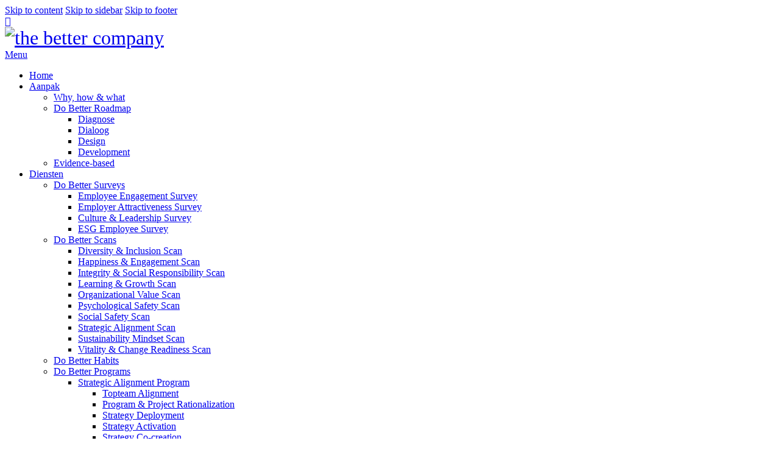

--- FILE ---
content_type: text/html; charset=UTF-8
request_url: https://thebettercompany.io/category/blogs/vitality-change-readiness-blogs/
body_size: 26463
content:
<!DOCTYPE html>
<html lang="nl-NL" class="no-js scheme_default">

<head>
	<script>navigator.userAgent.match(/iPad|iPhone|iPod/i) != null && window.name != '' && top.location != window.location && (top.location.href = window.location.href);</script>			<meta charset="UTF-8">
					<meta name="viewport" content="width=device-width, initial-scale=1">
		<meta name="format-detection" content="telephone=no">
		<link rel="profile" href="//gmpg.org/xfn/11">
		<meta name='robots' content='index, follow, max-image-preview:large, max-snippet:-1, max-video-preview:-1' />
	<style>img:is([sizes="auto" i], [sizes^="auto," i]) { contain-intrinsic-size: 3000px 1500px }</style>
	
	<!-- This site is optimized with the Yoast SEO plugin v26.0 - https://yoast.com/wordpress/plugins/seo/ -->
	<title>Vitality &amp; change readiness blog Archives - the better company</title>
	<link rel="canonical" href="https://thebettercompany.io/category/blogs/vitality-change-readiness-blogs/" />
	<meta property="og:locale" content="nl_NL" />
	<meta property="og:type" content="article" />
	<meta property="og:title" content="Vitality &amp; change readiness blog Archives - the better company" />
	<meta property="og:url" content="https://thebettercompany.io/category/blogs/vitality-change-readiness-blogs/" />
	<meta property="og:site_name" content="the better company" />
	<meta name="twitter:card" content="summary_large_image" />
	<script type="application/ld+json" class="yoast-schema-graph">{"@context":"https://schema.org","@graph":[{"@type":"CollectionPage","@id":"https://thebettercompany.io/category/blogs/vitality-change-readiness-blogs/","url":"https://thebettercompany.io/category/blogs/vitality-change-readiness-blogs/","name":"Vitality &amp; change readiness blog Archives - the better company","isPartOf":{"@id":"https://thebettercompany.io/#website"},"primaryImageOfPage":{"@id":"https://thebettercompany.io/category/blogs/vitality-change-readiness-blogs/#primaryimage"},"image":{"@id":"https://thebettercompany.io/category/blogs/vitality-change-readiness-blogs/#primaryimage"},"thumbnailUrl":"https://thebettercompany.io/wp-content/uploads/2023/05/wendbare-organisatie.jpg","breadcrumb":{"@id":"https://thebettercompany.io/category/blogs/vitality-change-readiness-blogs/#breadcrumb"},"inLanguage":"nl-NL"},{"@type":"ImageObject","inLanguage":"nl-NL","@id":"https://thebettercompany.io/category/blogs/vitality-change-readiness-blogs/#primaryimage","url":"https://thebettercompany.io/wp-content/uploads/2023/05/wendbare-organisatie.jpg","contentUrl":"https://thebettercompany.io/wp-content/uploads/2023/05/wendbare-organisatie.jpg","width":1999,"height":1328,"caption":"De wendbare organisatie"},{"@type":"BreadcrumbList","@id":"https://thebettercompany.io/category/blogs/vitality-change-readiness-blogs/#breadcrumb","itemListElement":[{"@type":"ListItem","position":1,"name":"Home","item":"https://thebettercompany.io/"},{"@type":"ListItem","position":2,"name":"Blogs","item":"https://thebettercompany.io/category/blogs/"},{"@type":"ListItem","position":3,"name":"Vitality &amp; change readiness blog"}]},{"@type":"WebSite","@id":"https://thebettercompany.io/#website","url":"https://thebettercompany.io/","name":"the better company","description":"Better companies, better lives","publisher":{"@id":"https://thebettercompany.io/#organization"},"potentialAction":[{"@type":"SearchAction","target":{"@type":"EntryPoint","urlTemplate":"https://thebettercompany.io/?s={search_term_string}"},"query-input":{"@type":"PropertyValueSpecification","valueRequired":true,"valueName":"search_term_string"}}],"inLanguage":"nl-NL"},{"@type":"Organization","@id":"https://thebettercompany.io/#organization","name":"the better company","url":"https://thebettercompany.io/","logo":{"@type":"ImageObject","inLanguage":"nl-NL","@id":"https://thebettercompany.io/#/schema/logo/image/","url":"https://thebettercompany.io/wp-content/uploads/2023/01/TBC-logo.png","contentUrl":"https://thebettercompany.io/wp-content/uploads/2023/01/TBC-logo.png","width":600,"height":98,"caption":"the better company"},"image":{"@id":"https://thebettercompany.io/#/schema/logo/image/"}}]}</script>
	<!-- / Yoast SEO plugin. -->


<link rel='dns-prefetch' href='//js-eu1.hs-scripts.com' />
<link rel='dns-prefetch' href='//fonts.googleapis.com' />
<link rel="alternate" type="application/rss+xml" title="the better company &raquo; feed" href="https://thebettercompany.io/feed/" />
<link rel="alternate" type="application/rss+xml" title="the better company &raquo; reacties feed" href="https://thebettercompany.io/comments/feed/" />
<link rel="alternate" type="application/rss+xml" title="the better company &raquo; Vitality &amp; change readiness blog categorie feed" href="https://thebettercompany.io/category/blogs/vitality-change-readiness-blogs/feed/" />
			<meta property="og:type" content="website" />
			<meta property="og:site_name" content="the better company" />
			<meta property="og:description" content="Better companies, better lives" />
							<meta property="og:image" content="https://thebettercompany.io/wp-content/uploads/2023/01/TBC-logo.png" />
						<!-- This site uses the Google Analytics by MonsterInsights plugin v9.9.0 - Using Analytics tracking - https://www.monsterinsights.com/ -->
							<script src="//www.googletagmanager.com/gtag/js?id=G-TY2QZZ0F1Y"  data-cfasync="false" data-wpfc-render="false" type="text/javascript" async></script>
			<script data-cfasync="false" data-wpfc-render="false" type="text/javascript">
				var mi_version = '9.9.0';
				var mi_track_user = true;
				var mi_no_track_reason = '';
								var MonsterInsightsDefaultLocations = {"page_location":"https:\/\/thebettercompany.io\/category\/blogs\/vitality-change-readiness-blogs\/"};
								if ( typeof MonsterInsightsPrivacyGuardFilter === 'function' ) {
					var MonsterInsightsLocations = (typeof MonsterInsightsExcludeQuery === 'object') ? MonsterInsightsPrivacyGuardFilter( MonsterInsightsExcludeQuery ) : MonsterInsightsPrivacyGuardFilter( MonsterInsightsDefaultLocations );
				} else {
					var MonsterInsightsLocations = (typeof MonsterInsightsExcludeQuery === 'object') ? MonsterInsightsExcludeQuery : MonsterInsightsDefaultLocations;
				}

								var disableStrs = [
										'ga-disable-G-TY2QZZ0F1Y',
									];

				/* Function to detect opted out users */
				function __gtagTrackerIsOptedOut() {
					for (var index = 0; index < disableStrs.length; index++) {
						if (document.cookie.indexOf(disableStrs[index] + '=true') > -1) {
							return true;
						}
					}

					return false;
				}

				/* Disable tracking if the opt-out cookie exists. */
				if (__gtagTrackerIsOptedOut()) {
					for (var index = 0; index < disableStrs.length; index++) {
						window[disableStrs[index]] = true;
					}
				}

				/* Opt-out function */
				function __gtagTrackerOptout() {
					for (var index = 0; index < disableStrs.length; index++) {
						document.cookie = disableStrs[index] + '=true; expires=Thu, 31 Dec 2099 23:59:59 UTC; path=/';
						window[disableStrs[index]] = true;
					}
				}

				if ('undefined' === typeof gaOptout) {
					function gaOptout() {
						__gtagTrackerOptout();
					}
				}
								window.dataLayer = window.dataLayer || [];

				window.MonsterInsightsDualTracker = {
					helpers: {},
					trackers: {},
				};
				if (mi_track_user) {
					function __gtagDataLayer() {
						dataLayer.push(arguments);
					}

					function __gtagTracker(type, name, parameters) {
						if (!parameters) {
							parameters = {};
						}

						if (parameters.send_to) {
							__gtagDataLayer.apply(null, arguments);
							return;
						}

						if (type === 'event') {
														parameters.send_to = monsterinsights_frontend.v4_id;
							var hookName = name;
							if (typeof parameters['event_category'] !== 'undefined') {
								hookName = parameters['event_category'] + ':' + name;
							}

							if (typeof MonsterInsightsDualTracker.trackers[hookName] !== 'undefined') {
								MonsterInsightsDualTracker.trackers[hookName](parameters);
							} else {
								__gtagDataLayer('event', name, parameters);
							}
							
						} else {
							__gtagDataLayer.apply(null, arguments);
						}
					}

					__gtagTracker('js', new Date());
					__gtagTracker('set', {
						'developer_id.dZGIzZG': true,
											});
					if ( MonsterInsightsLocations.page_location ) {
						__gtagTracker('set', MonsterInsightsLocations);
					}
										__gtagTracker('config', 'G-TY2QZZ0F1Y', {"forceSSL":"true","link_attribution":"true"} );
										window.gtag = __gtagTracker;										(function () {
						/* https://developers.google.com/analytics/devguides/collection/analyticsjs/ */
						/* ga and __gaTracker compatibility shim. */
						var noopfn = function () {
							return null;
						};
						var newtracker = function () {
							return new Tracker();
						};
						var Tracker = function () {
							return null;
						};
						var p = Tracker.prototype;
						p.get = noopfn;
						p.set = noopfn;
						p.send = function () {
							var args = Array.prototype.slice.call(arguments);
							args.unshift('send');
							__gaTracker.apply(null, args);
						};
						var __gaTracker = function () {
							var len = arguments.length;
							if (len === 0) {
								return;
							}
							var f = arguments[len - 1];
							if (typeof f !== 'object' || f === null || typeof f.hitCallback !== 'function') {
								if ('send' === arguments[0]) {
									var hitConverted, hitObject = false, action;
									if ('event' === arguments[1]) {
										if ('undefined' !== typeof arguments[3]) {
											hitObject = {
												'eventAction': arguments[3],
												'eventCategory': arguments[2],
												'eventLabel': arguments[4],
												'value': arguments[5] ? arguments[5] : 1,
											}
										}
									}
									if ('pageview' === arguments[1]) {
										if ('undefined' !== typeof arguments[2]) {
											hitObject = {
												'eventAction': 'page_view',
												'page_path': arguments[2],
											}
										}
									}
									if (typeof arguments[2] === 'object') {
										hitObject = arguments[2];
									}
									if (typeof arguments[5] === 'object') {
										Object.assign(hitObject, arguments[5]);
									}
									if ('undefined' !== typeof arguments[1].hitType) {
										hitObject = arguments[1];
										if ('pageview' === hitObject.hitType) {
											hitObject.eventAction = 'page_view';
										}
									}
									if (hitObject) {
										action = 'timing' === arguments[1].hitType ? 'timing_complete' : hitObject.eventAction;
										hitConverted = mapArgs(hitObject);
										__gtagTracker('event', action, hitConverted);
									}
								}
								return;
							}

							function mapArgs(args) {
								var arg, hit = {};
								var gaMap = {
									'eventCategory': 'event_category',
									'eventAction': 'event_action',
									'eventLabel': 'event_label',
									'eventValue': 'event_value',
									'nonInteraction': 'non_interaction',
									'timingCategory': 'event_category',
									'timingVar': 'name',
									'timingValue': 'value',
									'timingLabel': 'event_label',
									'page': 'page_path',
									'location': 'page_location',
									'title': 'page_title',
									'referrer' : 'page_referrer',
								};
								for (arg in args) {
																		if (!(!args.hasOwnProperty(arg) || !gaMap.hasOwnProperty(arg))) {
										hit[gaMap[arg]] = args[arg];
									} else {
										hit[arg] = args[arg];
									}
								}
								return hit;
							}

							try {
								f.hitCallback();
							} catch (ex) {
							}
						};
						__gaTracker.create = newtracker;
						__gaTracker.getByName = newtracker;
						__gaTracker.getAll = function () {
							return [];
						};
						__gaTracker.remove = noopfn;
						__gaTracker.loaded = true;
						window['__gaTracker'] = __gaTracker;
					})();
									} else {
										console.log("");
					(function () {
						function __gtagTracker() {
							return null;
						}

						window['__gtagTracker'] = __gtagTracker;
						window['gtag'] = __gtagTracker;
					})();
									}
			</script>
			
							<!-- / Google Analytics by MonsterInsights -->
		<link property="stylesheet" rel='stylesheet' id='litespeed-cache-dummy-css' href='https://thebettercompany.io/wp-content/plugins/litespeed-cache/assets/css/litespeed-dummy.css?ver=6.8.3' type='text/css' media='all' />
<link property="stylesheet" rel='stylesheet' id='trx_addons-icons-css' href='https://thebettercompany.io/wp-content/plugins/trx_addons/css/font-icons/css/trx_addons_icons.css' type='text/css' media='all' />
<link property="stylesheet" rel='stylesheet' id='kicker-font-google_fonts-css' href='https://fonts.googleapis.com/css2?family=Open+Sans:wght@400;600;700&#038;family=Red+Hat+Text:wght@400;500;700&#038;subset=latin,latin-ext&#038;display=swap' type='text/css' media='all' />
<link property="stylesheet" rel='stylesheet' id='kicker-fontello-css' href='https://thebettercompany.io/wp-content/themes/kicker/skins/movies/css/font-icons/css/fontello.css' type='text/css' media='all' />
<link property="stylesheet" rel='alternate stylesheet' id='powerkit-icons-css' href='https://thebettercompany.io/wp-content/plugins/powerkit/assets/fonts/powerkit-icons.woff?ver=3.0.2' type='text/css' as='font' type='font/wof' crossorigin />
<link property="stylesheet" rel='stylesheet' id='powerkit-css' href='https://thebettercompany.io/wp-content/plugins/powerkit/assets/css/powerkit.css?ver=3.0.2' type='text/css' media='all' />
<style id='global-styles-inline-css' type='text/css'>
:root{--wp--preset--aspect-ratio--square: 1;--wp--preset--aspect-ratio--4-3: 4/3;--wp--preset--aspect-ratio--3-4: 3/4;--wp--preset--aspect-ratio--3-2: 3/2;--wp--preset--aspect-ratio--2-3: 2/3;--wp--preset--aspect-ratio--16-9: 16/9;--wp--preset--aspect-ratio--9-16: 9/16;--wp--preset--color--black: #000000;--wp--preset--color--cyan-bluish-gray: #abb8c3;--wp--preset--color--white: #ffffff;--wp--preset--color--pale-pink: #f78da7;--wp--preset--color--vivid-red: #cf2e2e;--wp--preset--color--luminous-vivid-orange: #ff6900;--wp--preset--color--luminous-vivid-amber: #fcb900;--wp--preset--color--light-green-cyan: #7bdcb5;--wp--preset--color--vivid-green-cyan: #00d084;--wp--preset--color--pale-cyan-blue: #8ed1fc;--wp--preset--color--vivid-cyan-blue: #0693e3;--wp--preset--color--vivid-purple: #9b51e0;--wp--preset--color--bg-color: #ffffff;--wp--preset--color--bd-color: #E3E0E0;--wp--preset--color--bd-hover: #D8D1D1;--wp--preset--color--text-dark: #000000;--wp--preset--color--text-light: #9F9F9F;--wp--preset--color--text-link: #f99430;--wp--preset--color--text-hover: #f8a654;--wp--preset--color--text-link-2: #ebc1be;--wp--preset--color--text-hover-2: #dfb1cb;--wp--preset--color--text-link-3: #C5A48E;--wp--preset--color--text-hover-3: #AB8E7A;--wp--preset--gradient--vivid-cyan-blue-to-vivid-purple: linear-gradient(135deg,rgba(6,147,227,1) 0%,rgb(155,81,224) 100%);--wp--preset--gradient--light-green-cyan-to-vivid-green-cyan: linear-gradient(135deg,rgb(122,220,180) 0%,rgb(0,208,130) 100%);--wp--preset--gradient--luminous-vivid-amber-to-luminous-vivid-orange: linear-gradient(135deg,rgba(252,185,0,1) 0%,rgba(255,105,0,1) 100%);--wp--preset--gradient--luminous-vivid-orange-to-vivid-red: linear-gradient(135deg,rgba(255,105,0,1) 0%,rgb(207,46,46) 100%);--wp--preset--gradient--very-light-gray-to-cyan-bluish-gray: linear-gradient(135deg,rgb(238,238,238) 0%,rgb(169,184,195) 100%);--wp--preset--gradient--cool-to-warm-spectrum: linear-gradient(135deg,rgb(74,234,220) 0%,rgb(151,120,209) 20%,rgb(207,42,186) 40%,rgb(238,44,130) 60%,rgb(251,105,98) 80%,rgb(254,248,76) 100%);--wp--preset--gradient--blush-light-purple: linear-gradient(135deg,rgb(255,206,236) 0%,rgb(152,150,240) 100%);--wp--preset--gradient--blush-bordeaux: linear-gradient(135deg,rgb(254,205,165) 0%,rgb(254,45,45) 50%,rgb(107,0,62) 100%);--wp--preset--gradient--luminous-dusk: linear-gradient(135deg,rgb(255,203,112) 0%,rgb(199,81,192) 50%,rgb(65,88,208) 100%);--wp--preset--gradient--pale-ocean: linear-gradient(135deg,rgb(255,245,203) 0%,rgb(182,227,212) 50%,rgb(51,167,181) 100%);--wp--preset--gradient--electric-grass: linear-gradient(135deg,rgb(202,248,128) 0%,rgb(113,206,126) 100%);--wp--preset--gradient--midnight: linear-gradient(135deg,rgb(2,3,129) 0%,rgb(40,116,252) 100%);--wp--preset--gradient--vertical-link-to-hover: linear-gradient(to bottom,var(--theme-color-text_link) 0%,var(--theme-color-text_hover) 100%);--wp--preset--gradient--diagonal-link-to-hover: linear-gradient(to bottom right,var(--theme-color-text_link) 0%,var(--theme-color-text_hover) 100%);--wp--preset--font-size--small: 13px;--wp--preset--font-size--medium: clamp(14px, 0.875rem + ((1vw - 3.2px) * 0.682), 20px);--wp--preset--font-size--large: clamp(22.041px, 1.378rem + ((1vw - 3.2px) * 1.586), 36px);--wp--preset--font-size--x-large: clamp(25.014px, 1.563rem + ((1vw - 3.2px) * 1.93), 42px);--wp--preset--font-family--p-font: "Open Sans";--wp--preset--font-family--post-font: inherit;--wp--preset--font-family--h-1-font: "Red Hat Text";--wp--preset--spacing--20: 0.44rem;--wp--preset--spacing--30: 0.67rem;--wp--preset--spacing--40: 1rem;--wp--preset--spacing--50: 1.5rem;--wp--preset--spacing--60: 2.25rem;--wp--preset--spacing--70: 3.38rem;--wp--preset--spacing--80: 5.06rem;--wp--preset--shadow--natural: 6px 6px 9px rgba(0, 0, 0, 0.2);--wp--preset--shadow--deep: 12px 12px 50px rgba(0, 0, 0, 0.4);--wp--preset--shadow--sharp: 6px 6px 0px rgba(0, 0, 0, 0.2);--wp--preset--shadow--outlined: 6px 6px 0px -3px rgba(255, 255, 255, 1), 6px 6px rgba(0, 0, 0, 1);--wp--preset--shadow--crisp: 6px 6px 0px rgba(0, 0, 0, 1);--wp--custom--spacing--tiny: var(--sc-space-tiny,   1rem);--wp--custom--spacing--small: var(--sc-space-small,  2rem);--wp--custom--spacing--medium: var(--sc-space-medium, 3.3333rem);--wp--custom--spacing--large: var(--sc-space-large,  6.6667rem);--wp--custom--spacing--huge: var(--sc-space-huge,   8.6667rem);}:root { --wp--style--global--content-size: 750px;--wp--style--global--wide-size: 1200px; }:where(body) { margin: 0; }.wp-site-blocks > .alignleft { float: left; margin-right: 2em; }.wp-site-blocks > .alignright { float: right; margin-left: 2em; }.wp-site-blocks > .aligncenter { justify-content: center; margin-left: auto; margin-right: auto; }:where(.is-layout-flex){gap: 0.5em;}:where(.is-layout-grid){gap: 0.5em;}.is-layout-flow > .alignleft{float: left;margin-inline-start: 0;margin-inline-end: 2em;}.is-layout-flow > .alignright{float: right;margin-inline-start: 2em;margin-inline-end: 0;}.is-layout-flow > .aligncenter{margin-left: auto !important;margin-right: auto !important;}.is-layout-constrained > .alignleft{float: left;margin-inline-start: 0;margin-inline-end: 2em;}.is-layout-constrained > .alignright{float: right;margin-inline-start: 2em;margin-inline-end: 0;}.is-layout-constrained > .aligncenter{margin-left: auto !important;margin-right: auto !important;}.is-layout-constrained > :where(:not(.alignleft):not(.alignright):not(.alignfull)){max-width: var(--wp--style--global--content-size);margin-left: auto !important;margin-right: auto !important;}.is-layout-constrained > .alignwide{max-width: var(--wp--style--global--wide-size);}body .is-layout-flex{display: flex;}.is-layout-flex{flex-wrap: wrap;align-items: center;}.is-layout-flex > :is(*, div){margin: 0;}body .is-layout-grid{display: grid;}.is-layout-grid > :is(*, div){margin: 0;}body{padding-top: 0px;padding-right: 0px;padding-bottom: 0px;padding-left: 0px;}a:where(:not(.wp-element-button)){text-decoration: underline;}:root :where(.wp-element-button, .wp-block-button__link){background-color: #32373c;border-width: 0;color: #fff;font-family: inherit;font-size: inherit;line-height: inherit;padding: calc(0.667em + 2px) calc(1.333em + 2px);text-decoration: none;}.has-black-color{color: var(--wp--preset--color--black) !important;}.has-cyan-bluish-gray-color{color: var(--wp--preset--color--cyan-bluish-gray) !important;}.has-white-color{color: var(--wp--preset--color--white) !important;}.has-pale-pink-color{color: var(--wp--preset--color--pale-pink) !important;}.has-vivid-red-color{color: var(--wp--preset--color--vivid-red) !important;}.has-luminous-vivid-orange-color{color: var(--wp--preset--color--luminous-vivid-orange) !important;}.has-luminous-vivid-amber-color{color: var(--wp--preset--color--luminous-vivid-amber) !important;}.has-light-green-cyan-color{color: var(--wp--preset--color--light-green-cyan) !important;}.has-vivid-green-cyan-color{color: var(--wp--preset--color--vivid-green-cyan) !important;}.has-pale-cyan-blue-color{color: var(--wp--preset--color--pale-cyan-blue) !important;}.has-vivid-cyan-blue-color{color: var(--wp--preset--color--vivid-cyan-blue) !important;}.has-vivid-purple-color{color: var(--wp--preset--color--vivid-purple) !important;}.has-bg-color-color{color: var(--wp--preset--color--bg-color) !important;}.has-bd-color-color{color: var(--wp--preset--color--bd-color) !important;}.has-bd-hover-color{color: var(--wp--preset--color--bd-hover) !important;}.has-text-dark-color{color: var(--wp--preset--color--text-dark) !important;}.has-text-light-color{color: var(--wp--preset--color--text-light) !important;}.has-text-link-color{color: var(--wp--preset--color--text-link) !important;}.has-text-hover-color{color: var(--wp--preset--color--text-hover) !important;}.has-text-link-2-color{color: var(--wp--preset--color--text-link-2) !important;}.has-text-hover-2-color{color: var(--wp--preset--color--text-hover-2) !important;}.has-text-link-3-color{color: var(--wp--preset--color--text-link-3) !important;}.has-text-hover-3-color{color: var(--wp--preset--color--text-hover-3) !important;}.has-black-background-color{background-color: var(--wp--preset--color--black) !important;}.has-cyan-bluish-gray-background-color{background-color: var(--wp--preset--color--cyan-bluish-gray) !important;}.has-white-background-color{background-color: var(--wp--preset--color--white) !important;}.has-pale-pink-background-color{background-color: var(--wp--preset--color--pale-pink) !important;}.has-vivid-red-background-color{background-color: var(--wp--preset--color--vivid-red) !important;}.has-luminous-vivid-orange-background-color{background-color: var(--wp--preset--color--luminous-vivid-orange) !important;}.has-luminous-vivid-amber-background-color{background-color: var(--wp--preset--color--luminous-vivid-amber) !important;}.has-light-green-cyan-background-color{background-color: var(--wp--preset--color--light-green-cyan) !important;}.has-vivid-green-cyan-background-color{background-color: var(--wp--preset--color--vivid-green-cyan) !important;}.has-pale-cyan-blue-background-color{background-color: var(--wp--preset--color--pale-cyan-blue) !important;}.has-vivid-cyan-blue-background-color{background-color: var(--wp--preset--color--vivid-cyan-blue) !important;}.has-vivid-purple-background-color{background-color: var(--wp--preset--color--vivid-purple) !important;}.has-bg-color-background-color{background-color: var(--wp--preset--color--bg-color) !important;}.has-bd-color-background-color{background-color: var(--wp--preset--color--bd-color) !important;}.has-bd-hover-background-color{background-color: var(--wp--preset--color--bd-hover) !important;}.has-text-dark-background-color{background-color: var(--wp--preset--color--text-dark) !important;}.has-text-light-background-color{background-color: var(--wp--preset--color--text-light) !important;}.has-text-link-background-color{background-color: var(--wp--preset--color--text-link) !important;}.has-text-hover-background-color{background-color: var(--wp--preset--color--text-hover) !important;}.has-text-link-2-background-color{background-color: var(--wp--preset--color--text-link-2) !important;}.has-text-hover-2-background-color{background-color: var(--wp--preset--color--text-hover-2) !important;}.has-text-link-3-background-color{background-color: var(--wp--preset--color--text-link-3) !important;}.has-text-hover-3-background-color{background-color: var(--wp--preset--color--text-hover-3) !important;}.has-black-border-color{border-color: var(--wp--preset--color--black) !important;}.has-cyan-bluish-gray-border-color{border-color: var(--wp--preset--color--cyan-bluish-gray) !important;}.has-white-border-color{border-color: var(--wp--preset--color--white) !important;}.has-pale-pink-border-color{border-color: var(--wp--preset--color--pale-pink) !important;}.has-vivid-red-border-color{border-color: var(--wp--preset--color--vivid-red) !important;}.has-luminous-vivid-orange-border-color{border-color: var(--wp--preset--color--luminous-vivid-orange) !important;}.has-luminous-vivid-amber-border-color{border-color: var(--wp--preset--color--luminous-vivid-amber) !important;}.has-light-green-cyan-border-color{border-color: var(--wp--preset--color--light-green-cyan) !important;}.has-vivid-green-cyan-border-color{border-color: var(--wp--preset--color--vivid-green-cyan) !important;}.has-pale-cyan-blue-border-color{border-color: var(--wp--preset--color--pale-cyan-blue) !important;}.has-vivid-cyan-blue-border-color{border-color: var(--wp--preset--color--vivid-cyan-blue) !important;}.has-vivid-purple-border-color{border-color: var(--wp--preset--color--vivid-purple) !important;}.has-bg-color-border-color{border-color: var(--wp--preset--color--bg-color) !important;}.has-bd-color-border-color{border-color: var(--wp--preset--color--bd-color) !important;}.has-bd-hover-border-color{border-color: var(--wp--preset--color--bd-hover) !important;}.has-text-dark-border-color{border-color: var(--wp--preset--color--text-dark) !important;}.has-text-light-border-color{border-color: var(--wp--preset--color--text-light) !important;}.has-text-link-border-color{border-color: var(--wp--preset--color--text-link) !important;}.has-text-hover-border-color{border-color: var(--wp--preset--color--text-hover) !important;}.has-text-link-2-border-color{border-color: var(--wp--preset--color--text-link-2) !important;}.has-text-hover-2-border-color{border-color: var(--wp--preset--color--text-hover-2) !important;}.has-text-link-3-border-color{border-color: var(--wp--preset--color--text-link-3) !important;}.has-text-hover-3-border-color{border-color: var(--wp--preset--color--text-hover-3) !important;}.has-vivid-cyan-blue-to-vivid-purple-gradient-background{background: var(--wp--preset--gradient--vivid-cyan-blue-to-vivid-purple) !important;}.has-light-green-cyan-to-vivid-green-cyan-gradient-background{background: var(--wp--preset--gradient--light-green-cyan-to-vivid-green-cyan) !important;}.has-luminous-vivid-amber-to-luminous-vivid-orange-gradient-background{background: var(--wp--preset--gradient--luminous-vivid-amber-to-luminous-vivid-orange) !important;}.has-luminous-vivid-orange-to-vivid-red-gradient-background{background: var(--wp--preset--gradient--luminous-vivid-orange-to-vivid-red) !important;}.has-very-light-gray-to-cyan-bluish-gray-gradient-background{background: var(--wp--preset--gradient--very-light-gray-to-cyan-bluish-gray) !important;}.has-cool-to-warm-spectrum-gradient-background{background: var(--wp--preset--gradient--cool-to-warm-spectrum) !important;}.has-blush-light-purple-gradient-background{background: var(--wp--preset--gradient--blush-light-purple) !important;}.has-blush-bordeaux-gradient-background{background: var(--wp--preset--gradient--blush-bordeaux) !important;}.has-luminous-dusk-gradient-background{background: var(--wp--preset--gradient--luminous-dusk) !important;}.has-pale-ocean-gradient-background{background: var(--wp--preset--gradient--pale-ocean) !important;}.has-electric-grass-gradient-background{background: var(--wp--preset--gradient--electric-grass) !important;}.has-midnight-gradient-background{background: var(--wp--preset--gradient--midnight) !important;}.has-vertical-link-to-hover-gradient-background{background: var(--wp--preset--gradient--vertical-link-to-hover) !important;}.has-diagonal-link-to-hover-gradient-background{background: var(--wp--preset--gradient--diagonal-link-to-hover) !important;}.has-small-font-size{font-size: var(--wp--preset--font-size--small) !important;}.has-medium-font-size{font-size: var(--wp--preset--font-size--medium) !important;}.has-large-font-size{font-size: var(--wp--preset--font-size--large) !important;}.has-x-large-font-size{font-size: var(--wp--preset--font-size--x-large) !important;}.has-p-font-font-family{font-family: var(--wp--preset--font-family--p-font) !important;}.has-post-font-font-family{font-family: var(--wp--preset--font-family--post-font) !important;}.has-h-1-font-font-family{font-family: var(--wp--preset--font-family--h-1-font) !important;}
:root :where(.wp-block-button .wp-block-button__link){background-color: var(--theme-color-text_link);border-radius: 0;color: var(--theme-color-inverse_link);font-family: var(--theme-font-button_font-family);font-size: var(--theme-font-button_font-size);font-weight: var(--theme-font-button_font-weight);line-height: var(--theme-font-button_line-height);}
:where(.wp-block-post-template.is-layout-flex){gap: 1.25em;}:where(.wp-block-post-template.is-layout-grid){gap: 1.25em;}
:where(.wp-block-columns.is-layout-flex){gap: 2em;}:where(.wp-block-columns.is-layout-grid){gap: 2em;}
:root :where(.wp-block-pullquote){border-width: 1px 0;font-size: clamp(0.984em, 0.984rem + ((1vw - 0.2em) * 0.938), 1.5em);line-height: 1.6;}
:root :where(.wp-block-post-comments){padding-top: var(--wp--custom--spacing--small);}
:root :where(.wp-block-quote){border-width: 1px;}
</style>
<link property="stylesheet" rel='stylesheet' id='powerkit-author-box-css' href='https://thebettercompany.io/wp-content/plugins/powerkit/modules/author-box/public/css/public-powerkit-author-box.css?ver=3.0.2' type='text/css' media='all' />
<link property="stylesheet" rel='stylesheet' id='powerkit-social-links-css' href='https://thebettercompany.io/wp-content/plugins/powerkit/modules/social-links/public/css/public-powerkit-social-links.css?ver=3.0.2' type='text/css' media='all' />
<link property="stylesheet" rel='stylesheet' id='powerkit-twitter-css' href='https://thebettercompany.io/wp-content/plugins/powerkit/modules/twitter/public/css/public-powerkit-twitter.css?ver=3.0.2' type='text/css' media='all' />
<link property="stylesheet" rel='stylesheet' id='magnific-popup-css' href='https://thebettercompany.io/wp-content/plugins/trx_addons/js/magnific/magnific-popup.min.css' type='text/css' media='all' />
<link property="stylesheet" rel='stylesheet' id='trx-popup-style-css' href='https://thebettercompany.io/wp-content/plugins/trx_popup/css/style.css' type='text/css' media='all' />
<link property="stylesheet" rel='stylesheet' id='trx-popup-custom-css' href='https://thebettercompany.io/wp-content/plugins/trx_popup/css/custom.css' type='text/css' media='all' />
<link property="stylesheet" rel='stylesheet' id='trx-popup-stylesheet-css' href='https://thebettercompany.io/wp-content/plugins/trx_popup/css/fonts/Inter/stylesheet.css' type='text/css' media='all' />
<link property="stylesheet" rel='stylesheet' id='wpml-legacy-horizontal-list-0-css' href='https://thebettercompany.io/wp-content/plugins/sitepress-multilingual-cms/templates/language-switchers/legacy-list-horizontal/style.min.css?ver=1' type='text/css' media='all' />
<style id='wpml-legacy-horizontal-list-0-inline-css' type='text/css'>
.wpml-ls-statics-footer a, .wpml-ls-statics-footer .wpml-ls-sub-menu a, .wpml-ls-statics-footer .wpml-ls-sub-menu a:link, .wpml-ls-statics-footer li:not(.wpml-ls-current-language) .wpml-ls-link, .wpml-ls-statics-footer li:not(.wpml-ls-current-language) .wpml-ls-link:link {color:#444444;background-color:#ffffff;}.wpml-ls-statics-footer .wpml-ls-sub-menu a:hover,.wpml-ls-statics-footer .wpml-ls-sub-menu a:focus, .wpml-ls-statics-footer .wpml-ls-sub-menu a:link:hover, .wpml-ls-statics-footer .wpml-ls-sub-menu a:link:focus {color:#000000;background-color:#eeeeee;}.wpml-ls-statics-footer .wpml-ls-current-language > a {color:#444444;background-color:#ffffff;}.wpml-ls-statics-footer .wpml-ls-current-language:hover>a, .wpml-ls-statics-footer .wpml-ls-current-language>a:focus {color:#000000;background-color:#eeeeee;}
</style>
<link property="stylesheet" rel='stylesheet' id='wpml-menu-item-0-css' href='https://thebettercompany.io/wp-content/plugins/sitepress-multilingual-cms/templates/language-switchers/menu-item/style.min.css?ver=1' type='text/css' media='all' />
<link property="stylesheet" rel='stylesheet' id='cms-navigation-style-base-css' href='https://thebettercompany.io/wp-content/plugins/wpml-cms-nav/res/css/cms-navigation-base.css?ver=1.5.6' type='text/css' media='screen' />
<link property="stylesheet" rel='stylesheet' id='cms-navigation-style-css' href='https://thebettercompany.io/wp-content/plugins/wpml-cms-nav/res/css/cms-navigation.css?ver=1.5.6' type='text/css' media='screen' />

<link property="stylesheet" rel='stylesheet' id='elementor-post-32-css' href='https://thebettercompany.io/wp-content/uploads/elementor/css/post-32.css?ver=1760883193' type='text/css' media='all' />
<link property="stylesheet" rel='stylesheet' id='widget-spacer-css' href='https://thebettercompany.io/wp-content/plugins/elementor/assets/css/widget-spacer.min.css?ver=3.32.3' type='text/css' media='all' />
<link property="stylesheet" rel='stylesheet' id='widget-divider-css' href='https://thebettercompany.io/wp-content/plugins/elementor/assets/css/widget-divider.min.css?ver=3.32.3' type='text/css' media='all' />
<link property="stylesheet" rel='stylesheet' id='widget-heading-css' href='https://thebettercompany.io/wp-content/plugins/elementor/assets/css/widget-heading.min.css?ver=3.32.3' type='text/css' media='all' />
<link property="stylesheet" rel='stylesheet' id='e-animation-pulse-css' href='https://thebettercompany.io/wp-content/plugins/elementor/assets/lib/animations/styles/e-animation-pulse.min.css?ver=3.32.3' type='text/css' media='all' />
<link property="stylesheet" rel='stylesheet' id='widget-image-box-css' href='https://thebettercompany.io/wp-content/plugins/elementor/assets/css/widget-image-box.min.css?ver=3.32.3' type='text/css' media='all' />
<link property="stylesheet" rel='stylesheet' id='e-animation-slideInDown-css' href='https://thebettercompany.io/wp-content/plugins/elementor/assets/lib/animations/styles/slideInDown.min.css?ver=3.32.3' type='text/css' media='all' />
<link property="stylesheet" rel='stylesheet' id='e-animation-slideInLeft-css' href='https://thebettercompany.io/wp-content/plugins/elementor/assets/lib/animations/styles/slideInLeft.min.css?ver=3.32.3' type='text/css' media='all' />
<link property="stylesheet" rel='stylesheet' id='e-animation-slideInUp-css' href='https://thebettercompany.io/wp-content/plugins/elementor/assets/lib/animations/styles/slideInUp.min.css?ver=3.32.3' type='text/css' media='all' />
<link property="stylesheet" rel='stylesheet' id='e-animation-rollIn-css' href='https://thebettercompany.io/wp-content/plugins/elementor/assets/lib/animations/styles/rollIn.min.css?ver=3.32.3' type='text/css' media='all' />
<link property="stylesheet" rel='stylesheet' id='swiper-css' href='https://thebettercompany.io/wp-content/plugins/elementor/assets/lib/swiper/v8/css/swiper.min.css?ver=8.4.5' type='text/css' media='all' />
<link property="stylesheet" rel='stylesheet' id='e-swiper-css' href='https://thebettercompany.io/wp-content/plugins/elementor/assets/css/conditionals/e-swiper.min.css?ver=3.32.3' type='text/css' media='all' />
<link property="stylesheet" rel='stylesheet' id='kicker-style-css' href='https://thebettercompany.io/wp-content/themes/kicker/style.css?ver=6.8.3' type='text/css' media='all' />
<link property="stylesheet" rel='stylesheet' id='trx_addons-css' href='https://thebettercompany.io/wp-content/plugins/trx_addons/css/__styles.css' type='text/css' media='all' />
<link property="stylesheet" rel='stylesheet' id='trx_addons-sc_content-css' href='https://thebettercompany.io/wp-content/plugins/trx_addons/components/shortcodes/content/content.css' type='text/css' media='all' />
<link property="stylesheet" rel='stylesheet' id='trx_addons-sc_content-responsive-css' href='https://thebettercompany.io/wp-content/plugins/trx_addons/components/shortcodes/content/content.responsive.css' type='text/css' media='(max-width:1439px)' />
<link property="stylesheet" rel='stylesheet' id='trx_addons-animations-css' href='https://thebettercompany.io/wp-content/plugins/trx_addons/css/trx_addons.animations.css' type='text/css' media='all' />
<link property="stylesheet" rel='stylesheet' id='elementor-frontend-css' href='https://thebettercompany.io/wp-content/plugins/elementor/assets/css/frontend.min.css?ver=3.32.3' type='text/css' media='all' />
<link property="stylesheet" rel='stylesheet' id='elementor-post-131-css' href='https://thebettercompany.io/wp-content/uploads/elementor/css/post-131.css?ver=1760883192' type='text/css' media='all' />
<link property="stylesheet" rel='stylesheet' id='elementor-gf-local-roboto-css' href='https://thebettercompany.io/wp-content/uploads/elementor/google-fonts/css/roboto.css?ver=1744039406' type='text/css' media='all' />
<link property="stylesheet" rel='stylesheet' id='elementor-gf-local-robotoslab-css' href='https://thebettercompany.io/wp-content/uploads/elementor/google-fonts/css/robotoslab.css?ver=1744039408' type='text/css' media='all' />
<link property="stylesheet" rel='stylesheet' id='trx_addons-sc_blogger-css' href='https://thebettercompany.io/wp-content/plugins/trx_addons/components/shortcodes/blogger/blogger.css' type='text/css' media='all' />
<link property="stylesheet" rel='stylesheet' id='eael-general-css' href='https://thebettercompany.io/wp-content/plugins/essential-addons-for-elementor-lite/assets/front-end/css/view/general.min.css?ver=6.3.2' type='text/css' media='all' />
<link property="stylesheet" rel='stylesheet' id='mediaelement-css' href='https://thebettercompany.io/wp-includes/js/mediaelement/mediaelementplayer-legacy.min.css?ver=4.2.17' type='text/css' media='all' />
<link property="stylesheet" rel='stylesheet' id='wp-mediaelement-css' href='https://thebettercompany.io/wp-includes/js/mediaelement/wp-mediaelement.min.css?ver=6.8.3' type='text/css' media='all' />
<link property="stylesheet" rel='stylesheet' id='kicker-skin-movies-css' href='https://thebettercompany.io/wp-content/themes/kicker/skins/movies/css/style.css' type='text/css' media='all' />
<link property="stylesheet" rel='stylesheet' id='kicker-plugins-css' href='https://thebettercompany.io/wp-content/themes/kicker/skins/movies/css/__plugins.css' type='text/css' media='all' />
<link property="stylesheet" rel='stylesheet' id='kicker-powerkit-css' href='https://thebettercompany.io/wp-content/themes/kicker/skins/movies/plugins/powerkit/powerkit.css' type='text/css' media='all' />
<link property="stylesheet" rel='stylesheet' id='kicker-custom-css' href='https://thebettercompany.io/wp-content/themes/kicker/skins/movies/css/__custom.css' type='text/css' media='all' />
<link property="stylesheet" rel='stylesheet' id='kicker-child-css' href='https://thebettercompany.io/wp-content/themes/kicker-child/style.css' type='text/css' media='all' />
<link property="stylesheet" rel='stylesheet' id='trx_addons-responsive-css' href='https://thebettercompany.io/wp-content/plugins/trx_addons/css/__responsive.css' type='text/css' media='(max-width:1439px)' />
<link property="stylesheet" rel='stylesheet' id='trx_addons-sc_blogger-responsive-css' href='https://thebettercompany.io/wp-content/themes/kicker/skins/movies/trx_addons/components/shortcodes/blogger/blogger.responsive.css' type='text/css' media='(max-width:1279px)' />
<link property="stylesheet" rel='stylesheet' id='kicker-responsive-css' href='https://thebettercompany.io/wp-content/themes/kicker/skins/movies/css/__responsive.css' type='text/css' media='(max-width:1679px)' />
<script type="text/javascript" src="https://thebettercompany.io/wp-includes/js/jquery/jquery.min.js?ver=3.7.1" id="jquery-core-js"></script>
<script type="text/javascript" src="https://thebettercompany.io/wp-includes/js/jquery/jquery-migrate.min.js?ver=3.4.1" id="jquery-migrate-js"></script>
<link rel="https://api.w.org/" href="https://thebettercompany.io/wp-json/" /><link rel="alternate" title="JSON" type="application/json" href="https://thebettercompany.io/wp-json/wp/v2/categories/62" /><link rel="EditURI" type="application/rsd+xml" title="RSD" href="https://thebettercompany.io/xmlrpc.php?rsd" />
<meta name="generator" content="WordPress 6.8.3" />
			<!-- DO NOT COPY THIS SNIPPET! Start of Page Analytics Tracking for HubSpot WordPress plugin v11.3.21-->
			<script class="hsq-set-content-id" data-content-id="listing-page">
				var _hsq = _hsq || [];
				_hsq.push(["setContentType", "listing-page"]);
			</script>
			<!-- DO NOT COPY THIS SNIPPET! End of Page Analytics Tracking for HubSpot WordPress plugin -->
			<meta name="generator" content="WPML ver:4.7.6 stt:37,1;" />
<meta name="generator" content="Elementor 3.32.3; features: e_font_icon_svg, additional_custom_breakpoints; settings: css_print_method-external, google_font-enabled, font_display-block">
			<style>
				.e-con.e-parent:nth-of-type(n+4):not(.e-lazyloaded):not(.e-no-lazyload),
				.e-con.e-parent:nth-of-type(n+4):not(.e-lazyloaded):not(.e-no-lazyload) * {
					background-image: none !important;
				}
				@media screen and (max-height: 1024px) {
					.e-con.e-parent:nth-of-type(n+3):not(.e-lazyloaded):not(.e-no-lazyload),
					.e-con.e-parent:nth-of-type(n+3):not(.e-lazyloaded):not(.e-no-lazyload) * {
						background-image: none !important;
					}
				}
				@media screen and (max-height: 640px) {
					.e-con.e-parent:nth-of-type(n+2):not(.e-lazyloaded):not(.e-no-lazyload),
					.e-con.e-parent:nth-of-type(n+2):not(.e-lazyloaded):not(.e-no-lazyload) * {
						background-image: none !important;
					}
				}
			</style>
			<link rel="icon" href="https://thebettercompany.io/wp-content/uploads/2023/01/cropped-the-better-company-favicon-32x32.png" sizes="32x32" />
<link rel="icon" href="https://thebettercompany.io/wp-content/uploads/2023/01/cropped-the-better-company-favicon-192x192.png" sizes="192x192" />
<link rel="apple-touch-icon" href="https://thebettercompany.io/wp-content/uploads/2023/01/cropped-the-better-company-favicon-180x180.png" />
<meta name="msapplication-TileImage" content="https://thebettercompany.io/wp-content/uploads/2023/01/cropped-the-better-company-favicon-270x270.png" />
		<style type="text/css" id="wp-custom-css">
			.footer_wrap .sc_layouts_row {
	background-color: #fff8f0;}

.footer_copyright_inner {
	background-color: #fff8f0;}

.kb-form .kadence-blocks-form-field .kb-forms-submit {
	background:#fce6c9;
  border-color:#000000;}

.greyimage {
  -webkit-filter: grayscale(1000%); 
} 
 
.greyimage:hover {
  -webkit-filter: grayscale(0%); 
}

.post_tags_single {
	display:none!important;
}

.footer_wrap .widget_title, .footer_wrap .widgettitle {
    font-size: 18px;
    letter-spacing: inherit; 
    margin-bottom: 10px;
    text-transform: none;
}		</style>
		
<style type="text/css" id="trx_addons-inline-styles-inline-css">.trx_addons_inline_2007741335 img.logo_image{max-height:200px;}.trx_addons_inline_1336530815{width:440px;}.trx_addons_inline_202631362 img.logo_image{max-height:35px;}.kicker_inline_1394814677{background-image: url(https://thebettercompany.io/wp-content/uploads/2025/10/disney-diversity-inclusion-642x340.jpg);}.kicker_inline_1635217207{background-image: url(https://thebettercompany.io/wp-content/uploads/2025/10/disney-diversity-inclusion-642x340.jpg);}.kicker_inline_1301180815{background-image: url(https://thebettercompany.io/wp-content/uploads/2025/10/Strategie-Survey-642x428.jpg);}.kicker_inline_1431282365{background-image: url(https://thebettercompany.io/wp-content/uploads/2025/10/Strategie-Survey-642x428.jpg);}.kicker_inline_1830583544{background-image: url(https://thebettercompany.io/wp-content/uploads/2025/10/Transformationeel-Leiderschap-642x428.jpg);}.kicker_inline_358539366{background-image: url(https://thebettercompany.io/wp-content/uploads/2025/10/Transformationeel-Leiderschap-642x428.jpg);}.kicker_inline_1427359107{background-image: url(https://thebettercompany.io/wp-content/uploads/2025/10/Cultuur-642x321.jpg);}.kicker_inline_118743484{background-image: url(https://thebettercompany.io/wp-content/uploads/2025/10/Cultuur-642x321.jpg);}.kicker_inline_13437151{background-image: url(https://thebettercompany.io/wp-content/uploads/2025/10/waarom-medewerkersonderzoek-642x428.jpg);}.kicker_inline_289955469{background-image: url(https://thebettercompany.io/wp-content/uploads/2025/10/waarom-medewerkersonderzoek-642x428.jpg);}.custom-logo-link,.sc_layouts_logo{font-size:2em}</style></head>

<body class="archive category category-vitality-change-readiness-blogs category-62 wp-custom-logo wp-embed-responsive wp-theme-kicker wp-child-theme-kicker-child skin_movies sidebar_present scheme_default blog_mode_category body_style_wide  is_stream blog_style_excerpt sidebar_show sidebar_right sidebar_small_screen_below trx_addons_present header_type_custom header_style_header-custom-32 header_position_default menu_side_ no_layout fixed_blocks_sticky elementor-default elementor-kit-131">

	
	<div class="body_wrap" >

		
		<div class="page_wrap" >

			
							<a class="kicker_skip_link skip_to_content_link" href="#content_skip_link_anchor" tabindex="1">Skip to content</a>
								<a class="kicker_skip_link skip_to_sidebar_link" href="#sidebar_skip_link_anchor" tabindex="1">Skip to sidebar</a>
								<a class="kicker_skip_link skip_to_footer_link" href="#footer_skip_link_anchor" tabindex="1">Skip to footer</a>

				<header class="top_panel top_panel_custom top_panel_custom_32 top_panel_custom_header-style-10				 without_bg_image">
			<div data-elementor-type="wp-post" data-elementor-id="32" class="elementor elementor-32">
						<section class="elementor-section elementor-top-section elementor-element elementor-element-7e8f3fc3 elementor-section-full_width elementor-section-height-default elementor-section-height-default sc_fly_static" data-id="7e8f3fc3" data-element_type="section" data-settings="{&quot;background_background&quot;:&quot;classic&quot;}">
						<div class="elementor-container elementor-column-gap-default">
					<div class="elementor-column elementor-col-100 elementor-top-column elementor-element elementor-element-7e4e6bf8 sc_inner_width_none sc_content_align_inherit sc_layouts_column_icons_position_left sc_fly_static" data-id="7e4e6bf8" data-element_type="column">
			<div class="elementor-widget-wrap elementor-element-populated">
						<div class="sc_layouts_item elementor-element elementor-element-221322fd sc_fly_static elementor-widget elementor-widget-spacer" data-id="221322fd" data-element_type="widget" data-widget_type="spacer.default">
				<div class="elementor-widget-container">
							<div class="elementor-spacer">
			<div class="elementor-spacer-inner"></div>
		</div>
						</div>
				</div>
				<section class="elementor-section elementor-inner-section elementor-element elementor-element-6b099297 elementor-section-content-middle sc_layouts_row sc_layouts_row_type_compact elementor-section-boxed elementor-section-height-default elementor-section-height-default sc_fly_static" data-id="6b099297" data-element_type="section">
						<div class="elementor-container elementor-column-gap-no">
					<div class="elementor-column elementor-col-33 elementor-inner-column elementor-element elementor-element-112c786e sc_layouts_hide_on_mobile sc_inner_width_none sc_content_align_inherit sc_layouts_column_icons_position_left sc_fly_static" data-id="112c786e" data-element_type="column">
			<div class="elementor-widget-wrap elementor-element-populated">
						<div class="sc_layouts_item elementor-element elementor-element-26d714c9 sc_fly_static elementor-widget elementor-widget-spacer" data-id="26d714c9" data-element_type="widget" data-widget_type="spacer.default">
				<div class="elementor-widget-container">
							<div class="elementor-spacer">
			<div class="elementor-spacer-inner"></div>
		</div>
						</div>
				</div>
				<div class="sc_layouts_item elementor-element elementor-element-4e2513d2 sc_fly_static elementor-widget elementor-widget-text-editor" data-id="4e2513d2" data-element_type="widget" data-widget_type="text-editor.default">
				<div class="elementor-widget-container">
										<div class="pk-social-links-wrap  pk-social-links-template-default pk-social-links-align-default pk-social-links-scheme-default pk-social-links-titles-disabled pk-social-links-counts-disabled pk-social-links-labels-disabled">
		<div class="pk-social-links-items">
								<div class="pk-social-links-item pk-social-links-linkedin  pk-social-links-no-count" data-id="linkedin">
						<a href="https://www.linkedin.com/company/thebettercompany" class="pk-social-links-link" target="_blank" rel="nofollow noopener" aria-label="LinkedIn">
							<i class="pk-social-links-icon pk-icon pk-icon-linkedin"></i>
							
							
							
													</a>
					</div>
							</div>
	</div>
									</div>
				</div>
					</div>
		</div>
				<div class="elementor-column elementor-col-33 elementor-inner-column elementor-element elementor-element-62311d5 sc_layouts_column_align_center sc_layouts_column sc-mobile_content_align_inherit sc-mobile_layouts_column_align_left sc_layouts_column sc_inner_width_none sc_content_align_inherit sc_layouts_column_icons_position_left sc_fly_static" data-id="62311d5" data-element_type="column">
			<div class="elementor-widget-wrap elementor-element-populated">
						<div class="sc_layouts_item elementor-element elementor-element-401b3a46 sc_fly_static elementor-widget elementor-widget-trx_sc_layouts_logo" data-id="401b3a46" data-element_type="widget" data-widget_type="trx_sc_layouts_logo.default">
				<div class="elementor-widget-container">
					<a href="https://thebettercompany.io/"
		class="sc_layouts_logo sc_layouts_logo_default trx_addons_inline_2007741335" ><img fetchpriority="high" class="logo_image"
					src="//thebettercompany.io/wp-content/uploads/2023/01/TBC-logo.png"
											srcset="//thebettercompany.io/wp-content/uploads/2023/01/TBC-logo.png 2x"
											alt="the better company" width="600" height="98"></a>				</div>
				</div>
					</div>
		</div>
				<div class="elementor-column elementor-col-33 elementor-inner-column elementor-element elementor-element-2da65d0a sc_layouts_column_align_right sc_layouts_column sc_inner_width_none sc_content_align_inherit sc_layouts_column_icons_position_left sc_fly_static" data-id="2da65d0a" data-element_type="column">
			<div class="elementor-widget-wrap">
							</div>
		</div>
					</div>
		</section>
				<div class="sc_layouts_item elementor-element elementor-element-5dcb5170 sc_fly_static elementor-widget elementor-widget-spacer" data-id="5dcb5170" data-element_type="widget" data-widget_type="spacer.default">
				<div class="elementor-widget-container">
							<div class="elementor-spacer">
			<div class="elementor-spacer-inner"></div>
		</div>
						</div>
				</div>
				<div class="sc_layouts_item elementor-element elementor-element-7d3fbba6 elementor-widget-divider--view-line sc_fly_static elementor-widget elementor-widget-divider" data-id="7d3fbba6" data-element_type="widget" data-widget_type="divider.default">
				<div class="elementor-widget-container">
							<div class="elementor-divider">
			<span class="elementor-divider-separator">
						</span>
		</div>
						</div>
				</div>
				<section class="elementor-section elementor-inner-section elementor-element elementor-element-4a3da6d elementor-section-content-middle sc_layouts_row sc_layouts_row_type_normal elementor-section-full_width elementor-section-height-default elementor-section-height-default sc_fly_static" data-id="4a3da6d" data-element_type="section">
						<div class="elementor-container elementor-column-gap-no">
					<div class="elementor-column elementor-col-100 elementor-inner-column elementor-element elementor-element-22e98de sc_layouts_column_align_center sc_layouts_column sc-mobile_content_align_inherit sc-mobile_layouts_column_align_left sc_layouts_column sc_inner_width_none sc_content_align_inherit sc_layouts_column_icons_position_left sc_fly_static" data-id="22e98de" data-element_type="column">
			<div class="elementor-widget-wrap elementor-element-populated">
						<div class="sc_layouts_item elementor-element elementor-element-8c58d49 scheme_default elementor-widget__width-inherit sc_fly_static elementor-widget elementor-widget-trx_sc_layouts_menu" data-id="8c58d49" data-element_type="widget" data-widget_type="trx_sc_layouts_menu.default">
				<div class="elementor-widget-container">
					<div class="sc_layouts_iconed_text sc_layouts_menu_mobile_button">
		<a class="sc_layouts_item_link sc_layouts_iconed_text_link" href="#">
			<span class="sc_layouts_item_icon sc_layouts_iconed_text_icon">
				<span></span>
				<span></span>
				<span></span>
			</span>
			<span class="sc_layouts_iconed_text_text">Menu</span>
		</a>
	</div><nav class="sc_layouts_menu sc_layouts_menu_default sc_layouts_menu_dir_horizontal menu_hover_fade" itemtype="//schema.org/SiteNavigationElement" itemscope="itemscope" data-animation-in="fadeIn" data-animation-out="fadeOut"		><ul id="menu_main" class="sc_layouts_menu_nav menu_main_nav"><li id="menu-item-183" class="menu-item menu-item-type-post_type menu-item-object-page menu-item-home menu-item-183"><a href="https://thebettercompany.io/"><span>Home</span></a></li><li id="menu-item-75" class="menu-item menu-item-type-custom menu-item-object-custom menu-item-has-children menu-item-75"><a href="#"><span>Aanpak</span></a>
<ul class="sub-menu"><li id="menu-item-2351" class="menu-item menu-item-type-post_type menu-item-object-page menu-item-2351"><a href="https://thebettercompany.io/why-how-what/"><span>Why, how &#038; what</span></a></li><li id="menu-item-1831" class="menu-item menu-item-type-post_type menu-item-object-page menu-item-has-children menu-item-1831"><a href="https://thebettercompany.io/do-better-roadmap/"><span>Do Better Roadmap</span></a>
	<ul class="sub-menu"><li id="menu-item-1953" class="menu-item menu-item-type-post_type menu-item-object-page menu-item-1953"><a href="https://thebettercompany.io/diagnose/"><span>Diagnose</span></a></li><li id="menu-item-1978" class="menu-item menu-item-type-post_type menu-item-object-page menu-item-1978"><a href="https://thebettercompany.io/dialoog/"><span>Dialoog</span></a></li><li id="menu-item-1993" class="menu-item menu-item-type-post_type menu-item-object-page menu-item-1993"><a href="https://thebettercompany.io/design/"><span>Design</span></a></li><li id="menu-item-2006" class="menu-item menu-item-type-post_type menu-item-object-page menu-item-2006"><a href="https://thebettercompany.io/development/"><span>Development</span></a></li></ul>
</li><li id="menu-item-1872" class="menu-item menu-item-type-post_type menu-item-object-page menu-item-1872"><a href="https://thebettercompany.io/evidence-based-practice/"><span>Evidence-based</span></a></li></ul>
</li><li id="menu-item-6243" class="menu-item menu-item-type-custom menu-item-object-custom menu-item-has-children menu-item-6243"><a href="#"><span>Diensten</span></a>
<ul class="sub-menu"><li id="menu-item-6255" class="menu-item menu-item-type-post_type menu-item-object-page menu-item-has-children menu-item-6255"><a href="https://thebettercompany.io/do-better-surveys/"><span>Do Better Surveys</span></a>
	<ul class="sub-menu"><li id="menu-item-6257" class="menu-item menu-item-type-post_type menu-item-object-page menu-item-6257"><a href="https://thebettercompany.io/do-better-surveys/employee-engagement-scan/"><span>Employee Engagement Survey</span></a></li><li id="menu-item-6258" class="menu-item menu-item-type-post_type menu-item-object-page menu-item-6258"><a href="https://thebettercompany.io/do-better-surveys/employer-attractiveness-survey/"><span>Employer Attractiveness Survey</span></a></li><li id="menu-item-6256" class="menu-item menu-item-type-post_type menu-item-object-page menu-item-6256"><a href="https://thebettercompany.io/do-better-surveys/culture-leadership-survey/"><span>Culture &#038; Leadership Survey</span></a></li><li id="menu-item-6259" class="menu-item menu-item-type-post_type menu-item-object-page menu-item-6259"><a href="https://thebettercompany.io/do-better-surveys/esg-employee-survey/"><span>ESG Employee Survey</span></a></li></ul>
</li><li id="menu-item-6261" class="menu-item menu-item-type-post_type menu-item-object-page menu-item-has-children menu-item-6261"><a href="https://thebettercompany.io/do-better-deep-scans/"><span>Do Better Scans</span></a>
	<ul class="sub-menu"><li id="menu-item-6248" class="menu-item menu-item-type-post_type menu-item-object-page menu-item-6248"><a href="https://thebettercompany.io/do-better-scans/diversity-amp-inclusion-scan/"><span>Diversity &#038; Inclusion Scan</span></a></li><li id="menu-item-6249" class="menu-item menu-item-type-post_type menu-item-object-page menu-item-6249"><a href="https://thebettercompany.io/do-better-scans/happiness-amp-engagement-scan/"><span>Happiness &#038; Engagement Scan</span></a></li><li id="menu-item-6251" class="menu-item menu-item-type-post_type menu-item-object-page menu-item-6251"><a href="https://thebettercompany.io/do-better-scans/integrity-amp-social-responsibility-scan/"><span>Integrity &#038; Social Responsibility Scan</span></a></li><li id="menu-item-6545" class="menu-item menu-item-type-post_type menu-item-object-page menu-item-6545"><a href="https://thebettercompany.io/do-better-scans/learning-growth-scan/"><span>Learning &amp; Growth Scan</span></a></li><li id="menu-item-8245" class="menu-item menu-item-type-post_type menu-item-object-page menu-item-8245"><a href="https://thebettercompany.io/do-better-scans/organizational-value-scan/"><span>Organizational Value Scan</span></a></li><li id="menu-item-6252" class="menu-item menu-item-type-post_type menu-item-object-page menu-item-6252"><a href="https://thebettercompany.io/do-better-scans/psychological-safety-scan/"><span>Psychological Safety Scan</span></a></li><li id="menu-item-6250" class="menu-item menu-item-type-post_type menu-item-object-page menu-item-6250"><a href="https://thebettercompany.io/do-better-scans/social-safety-scan/"><span>Social Safety Scan</span></a></li><li id="menu-item-6253" class="menu-item menu-item-type-post_type menu-item-object-page menu-item-6253"><a href="https://thebettercompany.io/do-better-scans/strategic-alignment-scan/"><span>Strategic Alignment Scan</span></a></li><li id="menu-item-6511" class="menu-item menu-item-type-post_type menu-item-object-page menu-item-6511"><a href="https://thebettercompany.io/do-better-scans/sustainability-mindset-scan/"><span>Sustainability Mindset Scan</span></a></li><li id="menu-item-6254" class="menu-item menu-item-type-post_type menu-item-object-page menu-item-6254"><a href="https://thebettercompany.io/do-better-scans/vitality-change-readiness-scan/"><span>Vitality &#038; Change Readiness Scan</span></a></li></ul>
</li><li id="menu-item-8054" class="menu-item menu-item-type-post_type menu-item-object-page menu-item-8054"><a href="https://thebettercompany.io/do-better-habits/"><span>Do Better Habits</span></a></li><li id="menu-item-6244" class="menu-item menu-item-type-post_type menu-item-object-page menu-item-has-children menu-item-6244"><a href="https://thebettercompany.io/do-better-programs/"><span>Do Better Programs</span></a>
	<ul class="sub-menu"><li id="menu-item-6246" class="menu-item menu-item-type-post_type menu-item-object-page menu-item-has-children menu-item-6246"><a href="https://thebettercompany.io/do-better-programs/strategic-alignment-program/"><span>Strategic Alignment Program</span></a>
		<ul class="sub-menu"><li id="menu-item-2958" class="menu-item menu-item-type-post_type menu-item-object-page menu-item-2958"><a href="https://thebettercompany.io/topteam-alignment/"><span>Topteam Alignment</span></a></li><li id="menu-item-2957" class="menu-item menu-item-type-post_type menu-item-object-page menu-item-2957"><a href="https://thebettercompany.io/program-project-rationalization/"><span>Program &amp; Project Rationalization</span></a></li><li id="menu-item-2956" class="menu-item menu-item-type-post_type menu-item-object-page menu-item-2956"><a href="https://thebettercompany.io/strategy-deployment/"><span>Strategy Deployment</span></a></li><li id="menu-item-2955" class="menu-item menu-item-type-post_type menu-item-object-page menu-item-2955"><a href="https://thebettercompany.io/strategy-activation/"><span>Strategy Activation</span></a></li><li id="menu-item-2954" class="menu-item menu-item-type-post_type menu-item-object-page menu-item-2954"><a href="https://thebettercompany.io/strategy-co-creation/"><span>Strategy Co-creation</span></a></li><li id="menu-item-2953" class="menu-item menu-item-type-post_type menu-item-object-page menu-item-2953"><a href="https://thebettercompany.io/interim-professionals/"><span>Interim Professionals</span></a></li></ul>
</li><li id="menu-item-6245" class="menu-item menu-item-type-post_type menu-item-object-page menu-item-6245"><a href="https://thebettercompany.io/do-better-programs/employer-of-choice-program/"><span>Employer of Choice Program</span></a></li></ul>
</li><li id="menu-item-8400" class="menu-item menu-item-type-post_type menu-item-object-page menu-item-8400"><a href="https://thebettercompany.io/do-better-academy/"><span>Do Better Academy</span></a></li></ul>
</li><li id="menu-item-1019" class="menu-item menu-item-type-custom menu-item-object-custom menu-item-has-children menu-item-1019"><a href="#"><span>Kennis &#038; Wetenschap</span></a>
<ul class="sub-menu"><li id="menu-item-8102" class="menu-item menu-item-type-custom menu-item-object-custom menu-item-has-children menu-item-8102"><a href="#"><span>Thema&#8217;s</span></a>
	<ul class="sub-menu"><li id="menu-item-1018" class="menu-item menu-item-type-post_type menu-item-object-page menu-item-1018"><a href="https://thebettercompany.io/diversity-inclusion/"><span>Diversiteit en inclusie</span></a></li><li id="menu-item-1357" class="menu-item menu-item-type-post_type menu-item-object-page menu-item-1357"><a href="https://thebettercompany.io/happiness-engagement/"><span>Employee Engagement</span></a></li><li id="menu-item-7485" class="menu-item menu-item-type-post_type menu-item-object-page menu-item-7485"><a href="https://thebettercompany.io/medewerkersonderzoek-of-mto-alles-op-een-rijtje/"><span>Medewerkersonderzoek of MTO</span></a></li><li id="menu-item-3275" class="menu-item menu-item-type-post_type menu-item-object-page menu-item-3275"><a href="https://thebettercompany.io/psychological-safety/"><span>Psychologische veiligheid</span></a></li><li id="menu-item-6435" class="menu-item menu-item-type-post_type menu-item-object-page menu-item-6435"><a href="https://thebettercompany.io/sociale-veiligheid-op-het-werk/"><span>Sociale veiligheid</span></a></li><li id="menu-item-921" class="menu-item menu-item-type-post_type menu-item-object-page menu-item-921"><a href="https://thebettercompany.io/strategic-alignment/"><span>Strategic alignment</span></a></li><li id="menu-item-8084" class="menu-item menu-item-type-post_type menu-item-object-page menu-item-8084"><a href="https://thebettercompany.io/tiny-habits-methode/"><span>Tiny habits methode</span></a></li><li id="menu-item-1567" class="menu-item menu-item-type-post_type menu-item-object-page menu-item-1567"><a href="https://thebettercompany.io/vitaliteit-op-het-werk/"><span>Vitaliteit</span></a></li></ul>
</li><li id="menu-item-701" class="menu-item menu-item-type-post_type menu-item-object-page menu-item-701"><a href="https://thebettercompany.io/research-papers/"><span>Wetenschappelijke artikelen</span></a></li><li id="menu-item-1119" class="menu-item menu-item-type-post_type menu-item-object-page menu-item-1119"><a href="https://thebettercompany.io/whitepapers/"><span>Papers &#038; e-Books</span></a></li><li id="menu-item-920" class="menu-item menu-item-type-post_type menu-item-object-page menu-item-920"><a href="https://thebettercompany.io/blog/"><span>Blog</span></a></li></ul>
</li><li id="menu-item-78" class="menu-item menu-item-type-custom menu-item-object-custom menu-item-has-children menu-item-78"><a href="#"><span>Over ons</span></a>
<ul class="sub-menu"><li id="menu-item-1213" class="menu-item menu-item-type-post_type menu-item-object-page menu-item-1213"><a href="https://thebettercompany.io/team/"><span>Team</span></a></li><li id="menu-item-7925" class="menu-item menu-item-type-post_type menu-item-object-page menu-item-7925"><a href="https://thebettercompany.io/do-better-surveys/referenties/"><span>Referenties</span></a></li><li id="menu-item-6387" class="menu-item menu-item-type-post_type menu-item-object-page menu-item-6387"><a href="https://thebettercompany.io/alliances-amp-partners/"><span>Alliances &amp; Partners</span></a></li><li id="menu-item-5276" class="menu-item menu-item-type-post_type menu-item-object-page menu-item-5276"><a href="https://thebettercompany.io/vacatures/"><span>Vacatures</span></a></li><li id="menu-item-2051" class="menu-item menu-item-type-post_type menu-item-object-page menu-item-2051"><a href="https://thebettercompany.io/ons-verhaal/"><span>Ons verhaal</span></a></li><li id="menu-item-1623" class="menu-item menu-item-type-post_type menu-item-object-page menu-item-1623"><a href="https://thebettercompany.io/contact/"><span>Contact</span></a></li></ul>
</li><li id="menu-item-wpml-ls-2-nl" class="menu-item wpml-ls-slot-2 wpml-ls-item wpml-ls-item-nl wpml-ls-current-language wpml-ls-menu-item wpml-ls-first-item menu-item-type-wpml_ls_menu_item menu-item-object-wpml_ls_menu_item menu-item-has-children menu-item-wpml-ls-2-nl"><a href="https://thebettercompany.io/category/blogs/vitality-change-readiness-blogs/" title="Schakel over naar Nederlands"><span><img
            class="wpml-ls-flag"
            src="https://thebettercompany.io/wp-content/plugins/sitepress-multilingual-cms/res/flags/nl.svg"
            alt=""
            
            
    /><span class="wpml-ls-native" lang="nl">Nederlands</span></span></a>
<ul class="sub-menu"><li id="menu-item-wpml-ls-2-en" class="menu-item wpml-ls-slot-2 wpml-ls-item wpml-ls-item-en wpml-ls-menu-item wpml-ls-last-item menu-item-type-wpml_ls_menu_item menu-item-object-wpml_ls_menu_item menu-item-wpml-ls-2-en"><a href="https://thebettercompany.io/en/category/blogs-en/vitality-change-readiness-blog/" title="Schakel over naar Engels"><span><img
            class="wpml-ls-flag"
            src="https://thebettercompany.io/wp-content/plugins/sitepress-multilingual-cms/res/flags/en.svg"
            alt=""
            
            
    /><span class="wpml-ls-native" lang="en">English</span><span class="wpml-ls-display"><span class="wpml-ls-bracket"> (</span>Engels<span class="wpml-ls-bracket">)</span></span></span></a></li></ul>
</li></ul></nav><!-- /.sc_layouts_menu -->				</div>
				</div>
					</div>
		</div>
					</div>
		</section>
					</div>
		</div>
					</div>
		</section>
				<section class="elementor-section elementor-top-section elementor-element elementor-element-5aa9de12 sc_layouts_row_fixed sc_layouts_row_fixed_always sc_layouts_row_hide_unfixed elementor-section-full_width elementor-section-height-default elementor-section-height-default sc_fly_static" data-id="5aa9de12" data-element_type="section">
						<div class="elementor-container elementor-column-gap-extended">
					<div class="elementor-column elementor-col-100 elementor-top-column elementor-element elementor-element-83ddc94 sc_inner_width_none sc_content_align_inherit sc_layouts_column_icons_position_left sc_fly_static" data-id="83ddc94" data-element_type="column">
			<div class="elementor-widget-wrap elementor-element-populated">
						<section class="elementor-section elementor-inner-section elementor-element elementor-element-5ecd1ee8 elementor-section-content-middle sc_layouts_row sc_layouts_row_type_compact elementor-section-full_width elementor-section-height-default elementor-section-height-default sc_fly_static" data-id="5ecd1ee8" data-element_type="section">
						<div class="elementor-container elementor-column-gap-no">
					<div class="elementor-column elementor-col-33 elementor-inner-column elementor-element elementor-element-624c0224 sc_layouts_column_align_left sc_layouts_column sc_inner_width_none sc_content_align_inherit sc_layouts_column_icons_position_left sc_fly_static" data-id="624c0224" data-element_type="column">
			<div class="elementor-widget-wrap elementor-element-populated">
						<div class="sc_layouts_item elementor-element elementor-element-6e45188 sc_fly_static elementor-widget elementor-widget-trx_sc_layouts_logo" data-id="6e45188" data-element_type="widget" data-widget_type="trx_sc_layouts_logo.default">
				<div class="elementor-widget-container">
					<a href="https://thebettercompany.io/"
		class="sc_layouts_logo sc_layouts_logo_default trx_addons_inline_202631362" ><img fetchpriority="high" class="logo_image"
					src="//thebettercompany.io/wp-content/uploads/2023/01/TBC-logo.png"
											srcset="//thebettercompany.io/wp-content/uploads/2023/01/TBC-logo.png 2x"
											alt="the better company" width="600" height="98"></a>				</div>
				</div>
					</div>
		</div>
				<div class="elementor-column elementor-col-33 elementor-inner-column elementor-element elementor-element-4ca7f97d sc_layouts_column_align_center sc_layouts_column sc_inner_width_none sc_content_align_inherit sc_layouts_column_icons_position_left sc_fly_static" data-id="4ca7f97d" data-element_type="column">
			<div class="elementor-widget-wrap elementor-element-populated">
						<div class="sc_layouts_item elementor-element elementor-element-6b2c4d0 sc_fly_static elementor-widget elementor-widget-trx_sc_layouts_menu" data-id="6b2c4d0" data-element_type="widget" data-widget_type="trx_sc_layouts_menu.default">
				<div class="elementor-widget-container">
					<div class="sc_layouts_iconed_text sc_layouts_menu_mobile_button">
		<a class="sc_layouts_item_link sc_layouts_iconed_text_link" href="#">
			<span class="sc_layouts_item_icon sc_layouts_iconed_text_icon">
				<span></span>
				<span></span>
				<span></span>
			</span>
			<span class="sc_layouts_iconed_text_text">Menu</span>
		</a>
	</div><nav class="sc_layouts_menu sc_layouts_menu_default sc_layouts_menu_dir_horizontal menu_hover_fade" itemtype="//schema.org/SiteNavigationElement" itemscope="itemscope" data-animation-in="fadeIn" data-animation-out="fadeOut"		><ul id="menu_mobile" class="sc_layouts_menu_nav menu_mobile_nav"><li class="menu-item menu-item-type-post_type menu-item-object-page menu-item-home menu-item-183"><a href="https://thebettercompany.io/"><span>Home</span></a></li><li class="menu-item menu-item-type-custom menu-item-object-custom menu-item-has-children menu-item-75"><a href="#"><span>Aanpak</span></a>
<ul class="sub-menu"><li class="menu-item menu-item-type-post_type menu-item-object-page menu-item-2351"><a href="https://thebettercompany.io/why-how-what/"><span>Why, how &#038; what</span></a></li><li class="menu-item menu-item-type-post_type menu-item-object-page menu-item-has-children menu-item-1831"><a href="https://thebettercompany.io/do-better-roadmap/"><span>Do Better Roadmap</span></a>
	<ul class="sub-menu"><li class="menu-item menu-item-type-post_type menu-item-object-page menu-item-1953"><a href="https://thebettercompany.io/diagnose/"><span>Diagnose</span></a></li><li class="menu-item menu-item-type-post_type menu-item-object-page menu-item-1978"><a href="https://thebettercompany.io/dialoog/"><span>Dialoog</span></a></li><li class="menu-item menu-item-type-post_type menu-item-object-page menu-item-1993"><a href="https://thebettercompany.io/design/"><span>Design</span></a></li><li class="menu-item menu-item-type-post_type menu-item-object-page menu-item-2006"><a href="https://thebettercompany.io/development/"><span>Development</span></a></li></ul>
</li><li class="menu-item menu-item-type-post_type menu-item-object-page menu-item-1872"><a href="https://thebettercompany.io/evidence-based-practice/"><span>Evidence-based</span></a></li></ul>
</li><li class="menu-item menu-item-type-custom menu-item-object-custom menu-item-has-children menu-item-6243"><a href="#"><span>Diensten</span></a>
<ul class="sub-menu"><li class="menu-item menu-item-type-post_type menu-item-object-page menu-item-has-children menu-item-6255"><a href="https://thebettercompany.io/do-better-surveys/"><span>Do Better Surveys</span></a>
	<ul class="sub-menu"><li class="menu-item menu-item-type-post_type menu-item-object-page menu-item-6257"><a href="https://thebettercompany.io/do-better-surveys/employee-engagement-scan/"><span>Employee Engagement Survey</span></a></li><li class="menu-item menu-item-type-post_type menu-item-object-page menu-item-6258"><a href="https://thebettercompany.io/do-better-surveys/employer-attractiveness-survey/"><span>Employer Attractiveness Survey</span></a></li><li class="menu-item menu-item-type-post_type menu-item-object-page menu-item-6256"><a href="https://thebettercompany.io/do-better-surveys/culture-leadership-survey/"><span>Culture &#038; Leadership Survey</span></a></li><li class="menu-item menu-item-type-post_type menu-item-object-page menu-item-6259"><a href="https://thebettercompany.io/do-better-surveys/esg-employee-survey/"><span>ESG Employee Survey</span></a></li></ul>
</li><li class="menu-item menu-item-type-post_type menu-item-object-page menu-item-has-children menu-item-6261"><a href="https://thebettercompany.io/do-better-deep-scans/"><span>Do Better Scans</span></a>
	<ul class="sub-menu"><li class="menu-item menu-item-type-post_type menu-item-object-page menu-item-6248"><a href="https://thebettercompany.io/do-better-scans/diversity-amp-inclusion-scan/"><span>Diversity &#038; Inclusion Scan</span></a></li><li class="menu-item menu-item-type-post_type menu-item-object-page menu-item-6249"><a href="https://thebettercompany.io/do-better-scans/happiness-amp-engagement-scan/"><span>Happiness &#038; Engagement Scan</span></a></li><li class="menu-item menu-item-type-post_type menu-item-object-page menu-item-6251"><a href="https://thebettercompany.io/do-better-scans/integrity-amp-social-responsibility-scan/"><span>Integrity &#038; Social Responsibility Scan</span></a></li><li class="menu-item menu-item-type-post_type menu-item-object-page menu-item-6545"><a href="https://thebettercompany.io/do-better-scans/learning-growth-scan/"><span>Learning &amp; Growth Scan</span></a></li><li class="menu-item menu-item-type-post_type menu-item-object-page menu-item-8245"><a href="https://thebettercompany.io/do-better-scans/organizational-value-scan/"><span>Organizational Value Scan</span></a></li><li class="menu-item menu-item-type-post_type menu-item-object-page menu-item-6252"><a href="https://thebettercompany.io/do-better-scans/psychological-safety-scan/"><span>Psychological Safety Scan</span></a></li><li class="menu-item menu-item-type-post_type menu-item-object-page menu-item-6250"><a href="https://thebettercompany.io/do-better-scans/social-safety-scan/"><span>Social Safety Scan</span></a></li><li class="menu-item menu-item-type-post_type menu-item-object-page menu-item-6253"><a href="https://thebettercompany.io/do-better-scans/strategic-alignment-scan/"><span>Strategic Alignment Scan</span></a></li><li class="menu-item menu-item-type-post_type menu-item-object-page menu-item-6511"><a href="https://thebettercompany.io/do-better-scans/sustainability-mindset-scan/"><span>Sustainability Mindset Scan</span></a></li><li class="menu-item menu-item-type-post_type menu-item-object-page menu-item-6254"><a href="https://thebettercompany.io/do-better-scans/vitality-change-readiness-scan/"><span>Vitality &#038; Change Readiness Scan</span></a></li></ul>
</li><li class="menu-item menu-item-type-post_type menu-item-object-page menu-item-8054"><a href="https://thebettercompany.io/do-better-habits/"><span>Do Better Habits</span></a></li><li class="menu-item menu-item-type-post_type menu-item-object-page menu-item-has-children menu-item-6244"><a href="https://thebettercompany.io/do-better-programs/"><span>Do Better Programs</span></a>
	<ul class="sub-menu"><li class="menu-item menu-item-type-post_type menu-item-object-page menu-item-has-children menu-item-6246"><a href="https://thebettercompany.io/do-better-programs/strategic-alignment-program/"><span>Strategic Alignment Program</span></a>
		<ul class="sub-menu"><li class="menu-item menu-item-type-post_type menu-item-object-page menu-item-2958"><a href="https://thebettercompany.io/topteam-alignment/"><span>Topteam Alignment</span></a></li><li class="menu-item menu-item-type-post_type menu-item-object-page menu-item-2957"><a href="https://thebettercompany.io/program-project-rationalization/"><span>Program &amp; Project Rationalization</span></a></li><li class="menu-item menu-item-type-post_type menu-item-object-page menu-item-2956"><a href="https://thebettercompany.io/strategy-deployment/"><span>Strategy Deployment</span></a></li><li class="menu-item menu-item-type-post_type menu-item-object-page menu-item-2955"><a href="https://thebettercompany.io/strategy-activation/"><span>Strategy Activation</span></a></li><li class="menu-item menu-item-type-post_type menu-item-object-page menu-item-2954"><a href="https://thebettercompany.io/strategy-co-creation/"><span>Strategy Co-creation</span></a></li><li class="menu-item menu-item-type-post_type menu-item-object-page menu-item-2953"><a href="https://thebettercompany.io/interim-professionals/"><span>Interim Professionals</span></a></li></ul>
</li><li class="menu-item menu-item-type-post_type menu-item-object-page menu-item-6245"><a href="https://thebettercompany.io/do-better-programs/employer-of-choice-program/"><span>Employer of Choice Program</span></a></li></ul>
</li><li class="menu-item menu-item-type-post_type menu-item-object-page menu-item-8400"><a href="https://thebettercompany.io/do-better-academy/"><span>Do Better Academy</span></a></li></ul>
</li><li class="menu-item menu-item-type-custom menu-item-object-custom menu-item-has-children menu-item-1019"><a href="#"><span>Kennis &#038; Wetenschap</span></a>
<ul class="sub-menu"><li class="menu-item menu-item-type-custom menu-item-object-custom menu-item-has-children menu-item-8102"><a href="#"><span>Thema&#8217;s</span></a>
	<ul class="sub-menu"><li class="menu-item menu-item-type-post_type menu-item-object-page menu-item-1018"><a href="https://thebettercompany.io/diversity-inclusion/"><span>Diversiteit en inclusie</span></a></li><li class="menu-item menu-item-type-post_type menu-item-object-page menu-item-1357"><a href="https://thebettercompany.io/happiness-engagement/"><span>Employee Engagement</span></a></li><li class="menu-item menu-item-type-post_type menu-item-object-page menu-item-7485"><a href="https://thebettercompany.io/medewerkersonderzoek-of-mto-alles-op-een-rijtje/"><span>Medewerkersonderzoek of MTO</span></a></li><li class="menu-item menu-item-type-post_type menu-item-object-page menu-item-3275"><a href="https://thebettercompany.io/psychological-safety/"><span>Psychologische veiligheid</span></a></li><li class="menu-item menu-item-type-post_type menu-item-object-page menu-item-6435"><a href="https://thebettercompany.io/sociale-veiligheid-op-het-werk/"><span>Sociale veiligheid</span></a></li><li class="menu-item menu-item-type-post_type menu-item-object-page menu-item-921"><a href="https://thebettercompany.io/strategic-alignment/"><span>Strategic alignment</span></a></li><li class="menu-item menu-item-type-post_type menu-item-object-page menu-item-8084"><a href="https://thebettercompany.io/tiny-habits-methode/"><span>Tiny habits methode</span></a></li><li class="menu-item menu-item-type-post_type menu-item-object-page menu-item-1567"><a href="https://thebettercompany.io/vitaliteit-op-het-werk/"><span>Vitaliteit</span></a></li></ul>
</li><li class="menu-item menu-item-type-post_type menu-item-object-page menu-item-701"><a href="https://thebettercompany.io/research-papers/"><span>Wetenschappelijke artikelen</span></a></li><li class="menu-item menu-item-type-post_type menu-item-object-page menu-item-1119"><a href="https://thebettercompany.io/whitepapers/"><span>Papers &#038; e-Books</span></a></li><li class="menu-item menu-item-type-post_type menu-item-object-page menu-item-920"><a href="https://thebettercompany.io/blog/"><span>Blog</span></a></li></ul>
</li><li class="menu-item menu-item-type-custom menu-item-object-custom menu-item-has-children menu-item-78"><a href="#"><span>Over ons</span></a>
<ul class="sub-menu"><li class="menu-item menu-item-type-post_type menu-item-object-page menu-item-1213"><a href="https://thebettercompany.io/team/"><span>Team</span></a></li><li class="menu-item menu-item-type-post_type menu-item-object-page menu-item-7925"><a href="https://thebettercompany.io/do-better-surveys/referenties/"><span>Referenties</span></a></li><li class="menu-item menu-item-type-post_type menu-item-object-page menu-item-6387"><a href="https://thebettercompany.io/alliances-amp-partners/"><span>Alliances &amp; Partners</span></a></li><li class="menu-item menu-item-type-post_type menu-item-object-page menu-item-5276"><a href="https://thebettercompany.io/vacatures/"><span>Vacatures</span></a></li><li class="menu-item menu-item-type-post_type menu-item-object-page menu-item-2051"><a href="https://thebettercompany.io/ons-verhaal/"><span>Ons verhaal</span></a></li><li class="menu-item menu-item-type-post_type menu-item-object-page menu-item-1623"><a href="https://thebettercompany.io/contact/"><span>Contact</span></a></li></ul>
</li><li class="menu-item wpml-ls-slot-2 wpml-ls-item wpml-ls-item-nl wpml-ls-current-language wpml-ls-menu-item wpml-ls-first-item menu-item-type-wpml_ls_menu_item menu-item-object-wpml_ls_menu_item menu-item-has-children menu-item-wpml-ls-2-nl"><a href="https://thebettercompany.io/category/blogs/vitality-change-readiness-blogs/" title="Schakel over naar Nederlands"><span><img
            class="wpml-ls-flag"
            src="https://thebettercompany.io/wp-content/plugins/sitepress-multilingual-cms/res/flags/nl.svg"
            alt=""
            
            
    /><span class="wpml-ls-native" lang="nl">Nederlands</span></span></a>
<ul class="sub-menu"><li class="menu-item wpml-ls-slot-2 wpml-ls-item wpml-ls-item-en wpml-ls-menu-item wpml-ls-last-item menu-item-type-wpml_ls_menu_item menu-item-object-wpml_ls_menu_item menu-item-wpml-ls-2-en"><a href="https://thebettercompany.io/en/category/blogs-en/vitality-change-readiness-blog/" title="Schakel over naar Engels"><span><img
            class="wpml-ls-flag"
            src="https://thebettercompany.io/wp-content/plugins/sitepress-multilingual-cms/res/flags/en.svg"
            alt=""
            
            
    /><span class="wpml-ls-native" lang="en">English</span><span class="wpml-ls-display"><span class="wpml-ls-bracket"> (</span>Engels<span class="wpml-ls-bracket">)</span></span></span></a></li></ul>
</li></ul></nav><!-- /.sc_layouts_menu -->				</div>
				</div>
					</div>
		</div>
				<div class="elementor-column elementor-col-33 elementor-inner-column elementor-element elementor-element-382f1fe1 sc_content_align_right sc_layouts_column_align_right sc_layouts_column sc_inner_width_none sc_layouts_column_icons_position_left sc_fly_static" data-id="382f1fe1" data-element_type="column">
			<div class="elementor-widget-wrap elementor-element-populated">
						<div class="sc_layouts_item elementor-element elementor-element-5d11cbe3 sc_fly_static elementor-widget elementor-widget-trx_sc_layouts_search" data-id="5d11cbe3" data-element_type="widget" data-widget_type="trx_sc_layouts_search.default">
				<div class="elementor-widget-container">
					<div class="sc_layouts_search" ><div class="search_wrap search_style_fullscreen layouts_search">
	<div class="search_form_wrap">
		<form role="search" method="get" class="search_form" action="https://thebettercompany.io/">
			<input type="hidden" value="" name="post_types">
			<input type="text" class="search_field" placeholder="Type here and hit enter" value="" name="s">
			<button type="submit" class="search_submit trx_addons_icon-search"></button>
		</form>		
					<a class="search_close trx_addons_button_close">
				<span class="trx_addons_button_close_icon"></span>
			</a>
			</div>
	</div></div>				</div>
				</div>
					</div>
		</div>
					</div>
		</section>
					</div>
		</div>
					</div>
		</section>
				</div>
		</header>
<div class="menu_mobile_overlay"></div>
<div class="menu_mobile menu_mobile_fullscreen scheme_dark">
	<div class="menu_mobile_inner">
		<a class="menu_mobile_close theme_button_close" tabindex="0"><span class="theme_button_close_icon"></span></a>
		<a class="sc_layouts_logo" href="https://thebettercompany.io/">
		<img src="//thebettercompany.io/wp-content/uploads/2023/01/the-better-company-logo-300x49.png" srcset="//thebettercompany.io/wp-content/uploads/2023/01/the-better-company-logo-300x49.png 2x" alt="the better company" width="300" height="49">	</a>
	<nav class="menu_mobile_nav_area" itemscope="itemscope" itemtype="https://schema.org/SiteNavigationElement"><ul id="mobile-menu_mobile" class=" menu_mobile_nav"><li class="menu-item menu-item-type-post_type menu-item-object-page menu-item-home menu-item-183"><a href="https://thebettercompany.io/"><span>Home</span></a></li><li class="menu-item menu-item-type-custom menu-item-object-custom menu-item-has-children menu-item-75"><a href="#"><span>Aanpak</span></a>
<ul class="sub-menu"><li class="menu-item menu-item-type-post_type menu-item-object-page menu-item-2351"><a href="https://thebettercompany.io/why-how-what/"><span>Why, how &#038; what</span></a></li><li class="menu-item menu-item-type-post_type menu-item-object-page menu-item-has-children menu-item-1831"><a href="https://thebettercompany.io/do-better-roadmap/"><span>Do Better Roadmap</span></a>
	<ul class="sub-menu"><li class="menu-item menu-item-type-post_type menu-item-object-page menu-item-1953"><a href="https://thebettercompany.io/diagnose/"><span>Diagnose</span></a></li><li class="menu-item menu-item-type-post_type menu-item-object-page menu-item-1978"><a href="https://thebettercompany.io/dialoog/"><span>Dialoog</span></a></li><li class="menu-item menu-item-type-post_type menu-item-object-page menu-item-1993"><a href="https://thebettercompany.io/design/"><span>Design</span></a></li><li class="menu-item menu-item-type-post_type menu-item-object-page menu-item-2006"><a href="https://thebettercompany.io/development/"><span>Development</span></a></li></ul>
</li><li class="menu-item menu-item-type-post_type menu-item-object-page menu-item-1872"><a href="https://thebettercompany.io/evidence-based-practice/"><span>Evidence-based</span></a></li></ul>
</li><li class="menu-item menu-item-type-custom menu-item-object-custom menu-item-has-children menu-item-6243"><a href="#"><span>Diensten</span></a>
<ul class="sub-menu"><li class="menu-item menu-item-type-post_type menu-item-object-page menu-item-has-children menu-item-6255"><a href="https://thebettercompany.io/do-better-surveys/"><span>Do Better Surveys</span></a>
	<ul class="sub-menu"><li class="menu-item menu-item-type-post_type menu-item-object-page menu-item-6257"><a href="https://thebettercompany.io/do-better-surveys/employee-engagement-scan/"><span>Employee Engagement Survey</span></a></li><li class="menu-item menu-item-type-post_type menu-item-object-page menu-item-6258"><a href="https://thebettercompany.io/do-better-surveys/employer-attractiveness-survey/"><span>Employer Attractiveness Survey</span></a></li><li class="menu-item menu-item-type-post_type menu-item-object-page menu-item-6256"><a href="https://thebettercompany.io/do-better-surveys/culture-leadership-survey/"><span>Culture &#038; Leadership Survey</span></a></li><li class="menu-item menu-item-type-post_type menu-item-object-page menu-item-6259"><a href="https://thebettercompany.io/do-better-surveys/esg-employee-survey/"><span>ESG Employee Survey</span></a></li></ul>
</li><li class="menu-item menu-item-type-post_type menu-item-object-page menu-item-has-children menu-item-6261"><a href="https://thebettercompany.io/do-better-deep-scans/"><span>Do Better Scans</span></a>
	<ul class="sub-menu"><li class="menu-item menu-item-type-post_type menu-item-object-page menu-item-6248"><a href="https://thebettercompany.io/do-better-scans/diversity-amp-inclusion-scan/"><span>Diversity &#038; Inclusion Scan</span></a></li><li class="menu-item menu-item-type-post_type menu-item-object-page menu-item-6249"><a href="https://thebettercompany.io/do-better-scans/happiness-amp-engagement-scan/"><span>Happiness &#038; Engagement Scan</span></a></li><li class="menu-item menu-item-type-post_type menu-item-object-page menu-item-6251"><a href="https://thebettercompany.io/do-better-scans/integrity-amp-social-responsibility-scan/"><span>Integrity &#038; Social Responsibility Scan</span></a></li><li class="menu-item menu-item-type-post_type menu-item-object-page menu-item-6545"><a href="https://thebettercompany.io/do-better-scans/learning-growth-scan/"><span>Learning &amp; Growth Scan</span></a></li><li class="menu-item menu-item-type-post_type menu-item-object-page menu-item-8245"><a href="https://thebettercompany.io/do-better-scans/organizational-value-scan/"><span>Organizational Value Scan</span></a></li><li class="menu-item menu-item-type-post_type menu-item-object-page menu-item-6252"><a href="https://thebettercompany.io/do-better-scans/psychological-safety-scan/"><span>Psychological Safety Scan</span></a></li><li class="menu-item menu-item-type-post_type menu-item-object-page menu-item-6250"><a href="https://thebettercompany.io/do-better-scans/social-safety-scan/"><span>Social Safety Scan</span></a></li><li class="menu-item menu-item-type-post_type menu-item-object-page menu-item-6253"><a href="https://thebettercompany.io/do-better-scans/strategic-alignment-scan/"><span>Strategic Alignment Scan</span></a></li><li class="menu-item menu-item-type-post_type menu-item-object-page menu-item-6511"><a href="https://thebettercompany.io/do-better-scans/sustainability-mindset-scan/"><span>Sustainability Mindset Scan</span></a></li><li class="menu-item menu-item-type-post_type menu-item-object-page menu-item-6254"><a href="https://thebettercompany.io/do-better-scans/vitality-change-readiness-scan/"><span>Vitality &#038; Change Readiness Scan</span></a></li></ul>
</li><li class="menu-item menu-item-type-post_type menu-item-object-page menu-item-8054"><a href="https://thebettercompany.io/do-better-habits/"><span>Do Better Habits</span></a></li><li class="menu-item menu-item-type-post_type menu-item-object-page menu-item-has-children menu-item-6244"><a href="https://thebettercompany.io/do-better-programs/"><span>Do Better Programs</span></a>
	<ul class="sub-menu"><li class="menu-item menu-item-type-post_type menu-item-object-page menu-item-has-children menu-item-6246"><a href="https://thebettercompany.io/do-better-programs/strategic-alignment-program/"><span>Strategic Alignment Program</span></a>
		<ul class="sub-menu"><li class="menu-item menu-item-type-post_type menu-item-object-page menu-item-2958"><a href="https://thebettercompany.io/topteam-alignment/"><span>Topteam Alignment</span></a></li><li class="menu-item menu-item-type-post_type menu-item-object-page menu-item-2957"><a href="https://thebettercompany.io/program-project-rationalization/"><span>Program &amp; Project Rationalization</span></a></li><li class="menu-item menu-item-type-post_type menu-item-object-page menu-item-2956"><a href="https://thebettercompany.io/strategy-deployment/"><span>Strategy Deployment</span></a></li><li class="menu-item menu-item-type-post_type menu-item-object-page menu-item-2955"><a href="https://thebettercompany.io/strategy-activation/"><span>Strategy Activation</span></a></li><li class="menu-item menu-item-type-post_type menu-item-object-page menu-item-2954"><a href="https://thebettercompany.io/strategy-co-creation/"><span>Strategy Co-creation</span></a></li><li class="menu-item menu-item-type-post_type menu-item-object-page menu-item-2953"><a href="https://thebettercompany.io/interim-professionals/"><span>Interim Professionals</span></a></li></ul>
</li><li class="menu-item menu-item-type-post_type menu-item-object-page menu-item-6245"><a href="https://thebettercompany.io/do-better-programs/employer-of-choice-program/"><span>Employer of Choice Program</span></a></li></ul>
</li><li class="menu-item menu-item-type-post_type menu-item-object-page menu-item-8400"><a href="https://thebettercompany.io/do-better-academy/"><span>Do Better Academy</span></a></li></ul>
</li><li class="menu-item menu-item-type-custom menu-item-object-custom menu-item-has-children menu-item-1019"><a href="#"><span>Kennis &#038; Wetenschap</span></a>
<ul class="sub-menu"><li class="menu-item menu-item-type-custom menu-item-object-custom menu-item-has-children menu-item-8102"><a href="#"><span>Thema&#8217;s</span></a>
	<ul class="sub-menu"><li class="menu-item menu-item-type-post_type menu-item-object-page menu-item-1018"><a href="https://thebettercompany.io/diversity-inclusion/"><span>Diversiteit en inclusie</span></a></li><li class="menu-item menu-item-type-post_type menu-item-object-page menu-item-1357"><a href="https://thebettercompany.io/happiness-engagement/"><span>Employee Engagement</span></a></li><li class="menu-item menu-item-type-post_type menu-item-object-page menu-item-7485"><a href="https://thebettercompany.io/medewerkersonderzoek-of-mto-alles-op-een-rijtje/"><span>Medewerkersonderzoek of MTO</span></a></li><li class="menu-item menu-item-type-post_type menu-item-object-page menu-item-3275"><a href="https://thebettercompany.io/psychological-safety/"><span>Psychologische veiligheid</span></a></li><li class="menu-item menu-item-type-post_type menu-item-object-page menu-item-6435"><a href="https://thebettercompany.io/sociale-veiligheid-op-het-werk/"><span>Sociale veiligheid</span></a></li><li class="menu-item menu-item-type-post_type menu-item-object-page menu-item-921"><a href="https://thebettercompany.io/strategic-alignment/"><span>Strategic alignment</span></a></li><li class="menu-item menu-item-type-post_type menu-item-object-page menu-item-8084"><a href="https://thebettercompany.io/tiny-habits-methode/"><span>Tiny habits methode</span></a></li><li class="menu-item menu-item-type-post_type menu-item-object-page menu-item-1567"><a href="https://thebettercompany.io/vitaliteit-op-het-werk/"><span>Vitaliteit</span></a></li></ul>
</li><li class="menu-item menu-item-type-post_type menu-item-object-page menu-item-701"><a href="https://thebettercompany.io/research-papers/"><span>Wetenschappelijke artikelen</span></a></li><li class="menu-item menu-item-type-post_type menu-item-object-page menu-item-1119"><a href="https://thebettercompany.io/whitepapers/"><span>Papers &#038; e-Books</span></a></li><li class="menu-item menu-item-type-post_type menu-item-object-page menu-item-920"><a href="https://thebettercompany.io/blog/"><span>Blog</span></a></li></ul>
</li><li class="menu-item menu-item-type-custom menu-item-object-custom menu-item-has-children menu-item-78"><a href="#"><span>Over ons</span></a>
<ul class="sub-menu"><li class="menu-item menu-item-type-post_type menu-item-object-page menu-item-1213"><a href="https://thebettercompany.io/team/"><span>Team</span></a></li><li class="menu-item menu-item-type-post_type menu-item-object-page menu-item-7925"><a href="https://thebettercompany.io/do-better-surveys/referenties/"><span>Referenties</span></a></li><li class="menu-item menu-item-type-post_type menu-item-object-page menu-item-6387"><a href="https://thebettercompany.io/alliances-amp-partners/"><span>Alliances &amp; Partners</span></a></li><li class="menu-item menu-item-type-post_type menu-item-object-page menu-item-5276"><a href="https://thebettercompany.io/vacatures/"><span>Vacatures</span></a></li><li class="menu-item menu-item-type-post_type menu-item-object-page menu-item-2051"><a href="https://thebettercompany.io/ons-verhaal/"><span>Ons verhaal</span></a></li><li class="menu-item menu-item-type-post_type menu-item-object-page menu-item-1623"><a href="https://thebettercompany.io/contact/"><span>Contact</span></a></li></ul>
</li><li class="menu-item wpml-ls-slot-2 wpml-ls-item wpml-ls-item-nl wpml-ls-current-language wpml-ls-menu-item wpml-ls-first-item menu-item-type-wpml_ls_menu_item menu-item-object-wpml_ls_menu_item menu-item-has-children menu-item-wpml-ls-2-nl"><a href="https://thebettercompany.io/category/blogs/vitality-change-readiness-blogs/" title="Schakel over naar Nederlands"><span><img
            class="wpml-ls-flag"
            src="https://thebettercompany.io/wp-content/plugins/sitepress-multilingual-cms/res/flags/nl.svg"
            alt=""
            
            
    /><span class="wpml-ls-native" lang="nl">Nederlands</span></span></a>
<ul class="sub-menu"><li class="menu-item wpml-ls-slot-2 wpml-ls-item wpml-ls-item-en wpml-ls-menu-item wpml-ls-last-item menu-item-type-wpml_ls_menu_item menu-item-object-wpml_ls_menu_item menu-item-wpml-ls-2-en"><a href="https://thebettercompany.io/en/category/blogs-en/vitality-change-readiness-blog/" title="Schakel over naar Engels"><span><img
            class="wpml-ls-flag"
            src="https://thebettercompany.io/wp-content/plugins/sitepress-multilingual-cms/res/flags/en.svg"
            alt=""
            
            
    /><span class="wpml-ls-native" lang="en">English</span><span class="wpml-ls-display"><span class="wpml-ls-bracket"> (</span>Engels<span class="wpml-ls-bracket">)</span></span></span></a></li></ul>
</li></ul></nav><div class="search_wrap search_style_normal search_mobile">
	<div class="search_form_wrap">
		<form role="search" method="get" class="search_form" action="https://thebettercompany.io/">
			<input type="hidden" value="" name="post_types">
			<input type="text" class="search_field" placeholder="Type here and hit enter" value="" name="s">
			<button type="submit" class="search_submit trx_addons_icon-search"></button>
		</form>		
			</div>
	</div><div class="socials_mobile"><a target="_blank" href="https://www.facebook.com/AxiomThemes-505060569826537/" class="social_item social_item_style_icons sc_icon_type_icons social_item_type_icons"><span class="social_icon social_icon_facebook-1" style=""><span class="icon-facebook-1"></span></span></a><a target="_blank" href="https://twitter.com/ThemesAxiom" class="social_item social_item_style_icons sc_icon_type_icons social_item_type_icons"><span class="social_icon social_icon_twitter-1" style=""><span class="icon-twitter-1"></span></span></a><a target="_blank" href="https://www.youtube.com/channel/UCBjqhuwKj3MfE3B6Hg2oA8Q" class="social_item social_item_style_icons sc_icon_type_icons social_item_type_icons"><span class="social_icon social_icon_youtube-1" style=""><span class="icon-youtube-1"></span></span></a><a target="_blank" href="https://www.instagram.com/axiom_themes/" class="social_item social_item_style_icons sc_icon_type_icons social_item_type_icons"><span class="social_icon social_icon_instagram" style=""><span class="icon-instagram"></span></span></a></div>	</div>
</div>

			
			<div class="page_content_wrap">
								<div class="content_wrap">

					
					<div class="content">
												<a id="content_skip_link_anchor" class="kicker_skip_link_anchor" href="#"></a>
						
<div class="category_page category"><div class="category_image"></div><!-- .category_image -->

	<h4 class="category_title"><span class="fn">Vitality &amp; change readiness blog</span></h4>

	
</div><!-- .category_page -->
			<div class="posts_container excerpt_wrap excerpt_1">
			<article id="post-3132" data-post-id="3132"
	class="post_item post_item_container post_layout_excerpt post_format_standard post-3132 post type-post status-publish format-standard has-post-thumbnail hentry category-blogs category-featured category-vitality-change-readiness-blogs tag-change-readiness">
	<div class="post_featured with_thumb hover_inherit"><img loading="lazy" width="850" height="541" src="https://thebettercompany.io/wp-content/uploads/2023/05/wendbare-organisatie-850x541.jpg" class="attachment-kicker-thumb-big size-kicker-thumb-big wp-post-image" alt="De wendbare organisatie" decoding="async" />						<div class="mask"></div>
									<a href="https://thebettercompany.io/online-talkshow-bouwen-aan-een-wendbare-organisatie/"  aria-hidden="true" class="icons"></a>
			</div>		<div class="post_header entry-header">
							<div class="post_category"><div class="post_meta"><span class="post_meta_item post_categories"><a href="https://thebettercompany.io/category/blogs/" rel="category tag">Blogs</a> <a href="https://thebettercompany.io/category/featured/" rel="category tag">Featured</a> <a href="https://thebettercompany.io/category/blogs/vitality-change-readiness-blogs/" rel="category tag">Vitality &amp; change readiness blog</a></span></div></div>
				<h1 class="post_title entry-title h1"><a href="https://thebettercompany.io/online-talkshow-bouwen-aan-een-wendbare-organisatie/" rel="bookmark">Online Talkshow: Bouwen aan een Wendbare Organisatie</a></h1>		</div><!-- .post_header -->
		<div class="post_content entry-content">
		<div class="post_content_inner">Marco de Haas is op 3 juni te gast bij de online talkshow &#8216;Bouwen aan een Wendbare Organisatie&#8217; om te spreken over veranderbereidheid.</div><div class="post_meta"><a class="post_meta_item post_author" rel="author" href="https://thebettercompany.io/author/marco/"><span class="post_author_avatar"><img loading="lazy" src="https://thebettercompany.io/wp-content/uploads/2023/02/MarcodeHaas-profielfoto-80x80.png" width="56" height="56" srcset="https://thebettercompany.io/wp-content/uploads/2023/02/MarcodeHaas-profielfoto-120x120.png 2x" alt="Marco de Haas" class="avatar avatar-56 wp-user-avatar wp-user-avatar-56 alignnone photo" /></span><span class="post_author_by">By</span><span class="post_author_name">Marco de Haas</span></a><span class="post_meta_item post_date"><a href="https://thebettercompany.io/online-talkshow-bouwen-aan-een-wendbare-organisatie/">mei 30, 2023</a></span></div><p><a class="more-link" href="https://thebettercompany.io/online-talkshow-bouwen-aan-een-wendbare-organisatie/">Read more</a></p>	</div><!-- .entry-content -->
</article>
		</div>
								</div>
								<div class="sidebar widget_area
			 right sidebar_below sidebar_default		" role="complementary">
						<a id="sidebar_skip_link_anchor" class="kicker_skip_link_anchor" href="#"></a>
						<div class="sidebar_inner">
				<aside class="widget widget_blogger"><h5 class="widget_title">Do Better Scans</h5><div 		class="sc_blogger sc_blogger_default sc_blogger_default_classic sc_item_filters_tabs_none alignnone column_gap_no"><div class="sc_blogger_columns_wrap sc_item_columns sc_item_posts_container trx_addons_columns_wrap columns_padding_bottom columns_in_single_row"><div class="trx_addons_column-1_5"><div data-post-id="8404" class="sc_blogger_item sc_item_container post_container sc_blogger_item_default sc_blogger_item_default_classic sc_blogger_item_odd sc_blogger_item_align_left post_format_standard sc_blogger_item_with_image sc_blogger_item_image_position_top sc_blogger_title_tag_h5 post-8404 post type-post status-publish format-standard has-post-thumbnail hentry category-blogs category-case-studies category-diversity-inclusion-blogs tag-diversity tag-inclusion tag-medewerkersonderzoek tag-tiny-habits" data-item-number="1"
	><div class="sc_blogger_item_body"><div class="post_featured with_thumb hover_inherit sc_item_featured sc_blogger_item_featured post_featured_bg" data-ratio="5:3"><div class="featured_bg_wrapper"><div class="featured_bg kicker_inline_1635217207"></div></div>						<div class="mask"></div>
									<a href="https://thebettercompany.io/disney-benelux-do-better-scan-diversity-inclusion/"  aria-hidden="true" class="icons"></a>
			</div><div class="sc_blogger_item_content entry-content"><h5 class="sc_blogger_item_title entry-title" data-item-number="1"><a href="https://thebettercompany.io/disney-benelux-do-better-scan-diversity-inclusion/" rel="bookmark">Disney Benelux: Do Better Scan Diversity &#038; Inclusion</a></h5><div class="sc_blogger_item_excerpt">Inclusion als core value Eén van de strategische prioriteiten voor Disney Benelux: een veilige en inclusieve werkomgeving voor alle medewerkers in Nederland en België – ongeacht achtergrond of diversiteitskenmerk. Een OKR die rechtstreeks voortvloeit uit één van Disney’s corporate values: inclusion. De uitdaging Hoe inclusief en veilig is onze werkomgeving écht? Waar staan we ten&hellip;</div><div class="post_meta sc_blogger_item_meta post_meta"><span class="post_meta_item post_date"><a href="https://thebettercompany.io/disney-benelux-do-better-scan-diversity-inclusion/">oktober 24, 2025</a></span><a href="https://thebettercompany.io/disney-benelux-do-better-scan-diversity-inclusion/#respond" class="post_meta_item post_meta_comments icon-comment-light"><span class="post_meta_number">0</span><span class="post_meta_label">Comments</span></a><a href="https://thebettercompany.io/disney-benelux-do-better-scan-diversity-inclusion/" class="post_meta_item post_meta_views trx_addons_icon-eye"><span class="post_meta_number">994</span><span class="post_meta_label">Views</span></a></div><div class="sc_blogger_item_button sc_item_button with_text"><a href="https://thebettercompany.io/disney-benelux-do-better-scan-diversity-inclusion/" class="sc_button sc_button_simple color_style_1">Learn more</a></div></div><!-- .entry-content --></div><!-- .sc_blogger_item_body --></div><!-- .sc_blogger_item --></div><div class="trx_addons_column-1_5"><div data-post-id="8381" class="sc_blogger_item sc_item_container post_container sc_blogger_item_default sc_blogger_item_default_classic sc_blogger_item_even sc_blogger_item_align_left post_format_standard sc_blogger_item_with_image sc_blogger_item_image_position_top sc_blogger_title_tag_h5 post-8381 post type-post status-publish format-standard has-post-thumbnail hentry category-blogs category-featured category-happiness-engagement-blogs category-strategic-alignment-blogs tag-employee-survey tag-mto tag-strategy" data-item-number="2"
	><div class="sc_blogger_item_body"><div class="post_featured with_thumb hover_inherit sc_item_featured sc_blogger_item_featured post_featured_bg" data-ratio="5:3"><div class="featured_bg_wrapper"><div class="featured_bg kicker_inline_1431282365"></div></div>						<div class="mask"></div>
									<a href="https://thebettercompany.io/van-strategie-naar-survey/"  aria-hidden="true" class="icons"></a>
			</div><div class="sc_blogger_item_content entry-content"><h5 class="sc_blogger_item_title entry-title" data-item-number="2"><a href="https://thebettercompany.io/van-strategie-naar-survey/" rel="bookmark">Van strategie naar survey: hoe je bepaalt wat je wel moet meten en wat vooral niet</a></h5><div class="sc_blogger_item_excerpt">Door: Marco de Haas Iedere organisatie zegt het: “onze mensen maken het verschil”. Maar als we kijken naar hoe de meeste organisaties hun medewerkersonderzoek inrichten, lijkt het vaak meer op een ritueel dan op een strategisch instrument. Ze meten van alles een beetje — betrokkenheid, werkdruk, communicatie, samenwerking — zonder zich af te vragen: waarom&hellip;</div><div class="post_meta sc_blogger_item_meta post_meta"><span class="post_meta_item post_date"><a href="https://thebettercompany.io/van-strategie-naar-survey/">oktober 23, 2025</a></span><a href="https://thebettercompany.io/van-strategie-naar-survey/#respond" class="post_meta_item post_meta_comments icon-comment-light"><span class="post_meta_number">0</span><span class="post_meta_label">Comments</span></a><a href="https://thebettercompany.io/van-strategie-naar-survey/" class="post_meta_item post_meta_views trx_addons_icon-eye"><span class="post_meta_number">2K</span><span class="post_meta_label">Views</span></a></div><div class="sc_blogger_item_button sc_item_button with_text"><a href="https://thebettercompany.io/van-strategie-naar-survey/" class="sc_button sc_button_simple color_style_1">Learn more</a></div></div><!-- .entry-content --></div><!-- .sc_blogger_item_body --></div><!-- .sc_blogger_item --></div><div class="trx_addons_column-1_5"><div data-post-id="8335" class="sc_blogger_item sc_item_container post_container sc_blogger_item_default sc_blogger_item_default_classic sc_blogger_item_odd sc_blogger_item_align_left post_format_standard sc_blogger_item_with_image sc_blogger_item_image_position_top sc_blogger_title_tag_h5 post-8335 post type-post status-publish format-standard has-post-thumbnail hentry category-case-studies tag-leadership tag-tiny-habits" data-item-number="3"
	><div class="sc_blogger_item_body"><div class="post_featured with_thumb hover_inherit sc_item_featured sc_blogger_item_featured post_featured_bg" data-ratio="5:3"><div class="featured_bg_wrapper"><div class="featured_bg kicker_inline_358539366"></div></div>						<div class="mask"></div>
									<a href="https://thebettercompany.io/fmcg-producent-transformationeel-leiderschap/"  aria-hidden="true" class="icons"></a>
			</div><div class="sc_blogger_item_content entry-content"><h5 class="sc_blogger_item_title entry-title" data-item-number="3"><a href="https://thebettercompany.io/fmcg-producent-transformationeel-leiderschap/" rel="bookmark">FMCG Producent: Transformationeel Leiderschap</a></h5><div class="sc_blogger_item_excerpt">Impact van transformaties op leiderschap De Customer Service &amp; Logistics organisatie van een groot FMCG bedrijf bevond zich midden in een opeenvolging van digitale en structurele transformaties. De roep om “meer transformationeel leiderschap” klonk, maar welke concrete leiderschapscompetenties maken hier werkelijk het verschil? Bouwen aan transformationeel leiderschap Om leiders effectief door de transformaties te loodsen&hellip;</div><div class="post_meta sc_blogger_item_meta post_meta"><span class="post_meta_item post_date"><a href="https://thebettercompany.io/fmcg-producent-transformationeel-leiderschap/">oktober 17, 2025</a></span><a href="https://thebettercompany.io/fmcg-producent-transformationeel-leiderschap/#respond" class="post_meta_item post_meta_comments icon-comment-light"><span class="post_meta_number">0</span><span class="post_meta_label">Comments</span></a><a href="https://thebettercompany.io/fmcg-producent-transformationeel-leiderschap/" class="post_meta_item post_meta_views trx_addons_icon-eye"><span class="post_meta_number">986</span><span class="post_meta_label">Views</span></a></div><div class="sc_blogger_item_button sc_item_button with_text"><a href="https://thebettercompany.io/fmcg-producent-transformationeel-leiderschap/" class="sc_button sc_button_simple color_style_1">Learn more</a></div></div><!-- .entry-content --></div><!-- .sc_blogger_item_body --></div><!-- .sc_blogger_item --></div><div class="trx_addons_column-1_5"><div data-post-id="8307" class="sc_blogger_item sc_item_container post_container sc_blogger_item_default sc_blogger_item_default_classic sc_blogger_item_even sc_blogger_item_align_left post_format_standard sc_blogger_item_with_image sc_blogger_item_image_position_top sc_blogger_title_tag_h5 post-8307 post type-post status-publish format-standard has-post-thumbnail hentry category-blogs category-featured category-learning-growth-blog tag-growth tag-ld tag-learning" data-item-number="4"
	><div class="sc_blogger_item_body"><div class="post_featured with_thumb hover_inherit sc_item_featured sc_blogger_item_featured post_featured_bg" data-ratio="5:3"><div class="featured_bg_wrapper"><div class="featured_bg kicker_inline_118743484"></div></div>						<div class="mask"></div>
									<a href="https://thebettercompany.io/webinar-de-cultuurfactor/"  aria-hidden="true" class="icons"></a>
			</div><div class="sc_blogger_item_content entry-content"><h5 class="sc_blogger_item_title entry-title" data-item-number="4"><a href="https://thebettercompany.io/webinar-de-cultuurfactor/" rel="bookmark">Webinar: De Cultuurfactor in L&amp;D</a></h5><div class="sc_blogger_item_excerpt">De cultuurfactor: waarom L&amp;D pas werkt als de bedrijfscultuur klopt Webinar in samenwerking met Develhub Je kunt het beste L&amp;D-programma hebben, maar als de bedrijfscultuur leren niet ondersteunt, blijft de impact uit. In dit webinar ontdek je waarom cultuur de doorslaggevende factor is voor succesvol leren en ontwikkelen— en hoe je die cultuur meetbaar maakt&hellip;</div><div class="post_meta sc_blogger_item_meta post_meta"><span class="post_meta_item post_date"><a href="https://thebettercompany.io/webinar-de-cultuurfactor/">oktober 11, 2025</a></span><a href="https://thebettercompany.io/webinar-de-cultuurfactor/#respond" class="post_meta_item post_meta_comments icon-comment-light"><span class="post_meta_number">0</span><span class="post_meta_label">Comments</span></a><a href="https://thebettercompany.io/webinar-de-cultuurfactor/" class="post_meta_item post_meta_views trx_addons_icon-eye"><span class="post_meta_number">4K</span><span class="post_meta_label">Views</span></a></div><div class="sc_blogger_item_button sc_item_button with_text"><a href="https://thebettercompany.io/webinar-de-cultuurfactor/" class="sc_button sc_button_simple color_style_1">Learn more</a></div></div><!-- .entry-content --></div><!-- .sc_blogger_item_body --></div><!-- .sc_blogger_item --></div><div class="trx_addons_column-1_5"><div data-post-id="8256" class="sc_blogger_item sc_item_container post_container sc_blogger_item_default sc_blogger_item_default_classic sc_blogger_item_odd sc_blogger_item_align_left post_format_standard sc_blogger_item_with_image sc_blogger_item_image_position_top sc_blogger_title_tag_h5 post-8256 post type-post status-publish format-standard has-post-thumbnail hentry category-blogs category-featured category-happiness-engagement-blogs tag-employee-survey tag-engagement tag-mto" data-item-number="5"
	><div class="sc_blogger_item_body"><div class="post_featured with_thumb hover_inherit sc_item_featured sc_blogger_item_featured post_featured_bg" data-ratio="5:3"><div class="featured_bg_wrapper"><div class="featured_bg kicker_inline_289955469"></div></div>						<div class="mask"></div>
									<a href="https://thebettercompany.io/waarom-medewerkersonderzoek/"  aria-hidden="true" class="icons"></a>
			</div><div class="sc_blogger_item_content entry-content"><h5 class="sc_blogger_item_title entry-title" data-item-number="5"><a href="https://thebettercompany.io/waarom-medewerkersonderzoek/" rel="bookmark">Waarom het traditionele medewerkersonderzoek niet meer werkt</a></h5><div class="sc_blogger_item_excerpt">De meeste MTO’s meten van alles een beetje — maar vergeten te meten wat ertoe doet Door: Marco de Haas Iedereen doet het, niemand wordt er echt beter van: het jaarlijkse medewerkersonderzoek. Een ritueel dat ooit bedoeld was om te luisteren naar medewerkers, maar inmiddels is verworden tot een papieren exercitie die vooral dikke rapporten&hellip;</div><div class="post_meta sc_blogger_item_meta post_meta"><span class="post_meta_item post_date"><a href="https://thebettercompany.io/waarom-medewerkersonderzoek/">oktober 7, 2025</a></span><a href="https://thebettercompany.io/waarom-medewerkersonderzoek/#respond" class="post_meta_item post_meta_comments icon-comment-light"><span class="post_meta_number">0</span><span class="post_meta_label">Comments</span></a><a href="https://thebettercompany.io/waarom-medewerkersonderzoek/" class="post_meta_item post_meta_views trx_addons_icon-eye"><span class="post_meta_number">2K</span><span class="post_meta_label">Views</span></a></div><div class="sc_blogger_item_button sc_item_button with_text"><a href="https://thebettercompany.io/waarom-medewerkersonderzoek/" class="sc_button sc_button_simple color_style_1">Learn more</a></div></div><!-- .entry-content --></div><!-- .sc_blogger_item_body --></div><!-- .sc_blogger_item --></div></div></div><!-- /.sc_blogger --></aside>			</div>
					</div>
		<div class="clearfix"></div>
							</div>
								</div>
							<a id="footer_skip_link_anchor" class="kicker_skip_link_anchor" href="#"></a>
				<footer class="footer_wrap footer_default
 scheme_default				">
			<div class="footer_widgets_wrap widget_area sc_layouts_row sc_layouts_row_type_normal">
						<div class="footer_widgets_inner widget_area_inner">
									<div class="content_wrap">
										<div class="columns_wrap">
					<aside class="column-1_3 widget widget_block">
<div class="wp-block-group is-layout-flow wp-block-group-is-layout-flow">&#13;
<h6 class="wp-block-heading">The Better Company</h6>&#13;


&#13;
<figure class="wp-block-image size-full"><img decoding="async" width="126" height="126" src="https://thebettercompany.io/wp-content/uploads/2023/01/the-better-company-favicon.png" alt="" class="wp-image-42" srcset="https://thebettercompany.io/wp-content/uploads/2023/01/the-better-company-favicon.png 126w, https://thebettercompany.io/wp-content/uploads/2023/01/the-better-company-favicon-120x120.png 120w, https://thebettercompany.io/wp-content/uploads/2023/01/the-better-company-favicon-80x80.png 80w" sizes="(max-width: 126px) 100vw, 126px" /></figure>&#13;


</div>
</aside><aside class="column-1_3 widget widget_text">			<div class="textwidget"></div>
		</aside><aside class="column-1_3 widget widget_block">
<div class="wp-block-group is-layout-flow wp-block-group-is-layout-flow">&#13;
<h6 class="wp-block-heading">Contact</h6>&#13;


&#13;
<p>Dotslash business campus<br/>Europalaan 400<br/>3526 KS Utrecht<br/>The Netherlands</p>&#13;


&#13;
<p><a href="tel:+31853034045">+31 (0)85 303 404 5</a><br/><a href="mailto:hallo@thebettercompany.io">hello@thebettercompany.io</a></p>&#13;
<p><a href="/privacy-policy/">Privacy statement</a></p>&#13;
</div>
</aside>					</div><!-- /.columns_wrap -->
										</div><!-- /.content_wrap -->
								</div><!-- /.footer_widgets_inner -->
					</div><!-- /.footer_widgets_wrap -->
		 
<div class="footer_copyright_wrap
				">
	<div class="footer_copyright_inner">
		<div class="content_wrap">
			<div class="copyright_text">
			Copyright © 2025 by The Better Company. All rights reserved.			</div>
		</div>
	</div>
</div>
</footer><!-- /.footer_wrap -->

			
		</div>

		
	</div>

	
	<div  id="left_panel_1"		class="sc_layouts scheme_dark sc_layouts_panel sc_layouts_1709 sc_layouts_panel_left sc_layouts_effect_slide trx_addons_inline_1336530815"
		data-delay="0"
		 data-panel-position="left" data-panel-effect="slide" data-panel-class="trx_addons_inline_1336530815" ><div class="sc_layouts_panel_inner">		<div data-elementor-type="wp-page" data-elementor-id="1680" class="elementor elementor-1680">
						<section class="elementor-section elementor-top-section elementor-element elementor-element-3e596542 elementor-section-full_width elementor-section-stretched elementor-section-height-default elementor-section-height-default sc_fly_static" data-id="3e596542" data-element_type="section" data-settings="{&quot;stretch_section&quot;:&quot;section-stretched&quot;,&quot;background_background&quot;:&quot;video&quot;,&quot;background_video_link&quot;:&quot;https:\/\/www.youtube.com\/watch?v=BHACKCNDMW8&quot;,&quot;background_video_start&quot;:3,&quot;background_video_end&quot;:100,&quot;background_play_on_mobile&quot;:&quot;yes&quot;}">
								<div class="elementor-background-video-container" aria-hidden="true">
													<div class="elementor-background-video-embed"></div>
												</div>
								<div class="elementor-container elementor-column-gap-no">
					<div class="elementor-column elementor-col-100 elementor-top-column elementor-element elementor-element-2897d89b sc_inner_width_none sc_content_align_inherit sc_layouts_column_icons_position_left sc_fly_static" data-id="2897d89b" data-element_type="column">
			<div class="elementor-widget-wrap elementor-element-populated">
						<div class="elementor-element elementor-element-2bdac936 elementor-absolute sc_fly_static elementor-widget elementor-widget-heading" data-id="2bdac936" data-element_type="widget" data-settings="{&quot;_position&quot;:&quot;absolute&quot;}" data-widget_type="heading.default">
				<div class="elementor-widget-container">
					<h2 class="elementor-heading-title elementor-size-default">Do Better, Why &amp; How
</h2>				</div>
				</div>
					</div>
		</div>
					</div>
		</section>
				<section class="elementor-section elementor-top-section elementor-element elementor-element-4cdd7557 elementor-section-full_width elementor-section-stretched elementor-section-height-default elementor-section-height-default sc_gradient_animation_none sc_fly_static" data-id="4cdd7557" data-element_type="section" data-settings="{&quot;stretch_section&quot;:&quot;section-stretched&quot;,&quot;background_background&quot;:&quot;gradient&quot;}">
						<div class="elementor-container elementor-column-gap-no">
					<div class="elementor-column elementor-col-100 elementor-top-column elementor-element elementor-element-1f40d8c7 sc_inner_width_none sc_content_align_inherit sc_layouts_column_icons_position_left sc_fly_static" data-id="1f40d8c7" data-element_type="column">
			<div class="elementor-widget-wrap elementor-element-populated">
						<section class="elementor-section-with-custom-width elementor-section elementor-inner-section elementor-element elementor-element-4bfe9c03 elementor-section-boxed elementor-section-height-default elementor-section-height-default sc_fly_static" data-id="4bfe9c03" data-element_type="section">
						<div class="elementor-container elementor-column-gap-extended">
					<div class="elementor-column elementor-col-100 elementor-inner-column elementor-element elementor-element-58da2dbd sc_inner_width_none sc_content_align_inherit sc_layouts_column_icons_position_left sc_fly_static" data-id="58da2dbd" data-element_type="column">
			<div class="elementor-widget-wrap elementor-element-populated">
						<div class="elementor-element elementor-element-4cf48d9c elementor-widget__width-initial animation_type_block sc_fly_static elementor-invisible elementor-widget elementor-widget-text-editor" data-id="4cf48d9c" data-element_type="widget" data-settings="{&quot;_animation&quot;:&quot;pulse&quot;}" data-widget_type="text-editor.default">
				<div class="elementor-widget-container">
									<h4 class="heading-1 dark" style="text-align: left;">Better Company, Better Lives</h4><div class="text-2 dark"><p style="text-align: left;">Bij The Better Company gaan we uit van het hier en nu; wij hebben één planeet, één leven. Daarvan breng je veel van je tijd werkend door. Van die tijd moet je het beste maken, want wij geloven dat het beter kan en beter moet. Van mensen tot bedrijven, organisaties en de maatschappij. Waarbij het beter doen, een keuze is die we allemaal iedere dag kunnen maken. De wil om te veranderen en om vooruitstrevend te zijn. Misschien niet altijd de makkelijkste keuze, wel de beste.</p></div>								</div>
				</div>
					</div>
		</div>
					</div>
		</section>
					</div>
		</div>
					</div>
		</section>
				<section class="elementor-section-with-custom-width elementor-section elementor-top-section elementor-element elementor-element-5002c59 elementor-section-stretched animated-slow elementor-section-boxed elementor-section-height-default elementor-section-height-default animation_type_block sc_fly_static elementor-invisible" data-id="5002c59" data-element_type="section" data-settings="{&quot;stretch_section&quot;:&quot;section-stretched&quot;,&quot;animation&quot;:&quot;slideInLeft&quot;,&quot;animation_delay&quot;:500}">
						<div class="elementor-container elementor-column-gap-no">
					<div class="elementor-column elementor-col-100 elementor-top-column elementor-element elementor-element-48f751ae sc_inner_width_none sc_content_align_inherit sc_layouts_column_icons_position_left animation_type_block sc_fly_static elementor-invisible" data-id="48f751ae" data-element_type="column" data-settings="{&quot;animation&quot;:&quot;slideInDown&quot;,&quot;animation_delay&quot;:100}">
			<div class="elementor-widget-wrap elementor-element-populated">
						<div class="elementor-element elementor-element-53f69f1e elementor-position-left elementor-vertical-align-middle sc_fly_static elementor-widget elementor-widget-image-box" data-id="53f69f1e" data-element_type="widget" data-settings="{&quot;_animation&quot;:&quot;none&quot;}" data-widget_type="image-box.default">
				<div class="elementor-widget-container">
					<div class="elementor-image-box-wrapper"><figure class="elementor-image-box-img"><img loading="lazy" width="120" height="120" src="https://thebettercompany.io/wp-content/uploads/2023/02/meting-120x120.png" class="attachment-kicker-thumb-tiny size-kicker-thumb-tiny wp-image-1452" alt="" /></figure><div class="elementor-image-box-content"><h4 class="elementor-image-box-title">Evidence-based veranderen</h4><p class="elementor-image-box-description">The Better Company helpt organisaties om de best mogelijke versie van zichzelf te worden door evidence-based te werken aan hun strategische veranderopgave. Objectieve en wetenschappelijk onderbouwde diagnoses vormen de basis voor het ontwikkelen van interventie strategieën met voorspelbare impact. Kortom, wij helpen jouw organisatie met het opzetten en uitvoeren van een datagedreven veranderbeweging om versnelling te brengen in het behalen van je doelstellingen. Dat doen we door een persoonlijke aanpak én een evidenced-based route. Zo wordt jouw organisatie succesvol en een voorbeeld voor anderen.</p></div></div>				</div>
				</div>
				<div class="elementor-element elementor-element-1dea2760 sc_fly_static elementor-widget elementor-widget-spacer" data-id="1dea2760" data-element_type="widget" data-widget_type="spacer.default">
				<div class="elementor-widget-container">
							<div class="elementor-spacer">
			<div class="elementor-spacer-inner"></div>
		</div>
						</div>
				</div>
					</div>
		</div>
					</div>
		</section>
				<section class="elementor-section-with-custom-width elementor-section elementor-top-section elementor-element elementor-element-f319bff elementor-section-stretched animated-slow elementor-section-boxed elementor-section-height-default elementor-section-height-default animation_type_block sc_fly_static elementor-invisible" data-id="f319bff" data-element_type="section" data-settings="{&quot;stretch_section&quot;:&quot;section-stretched&quot;,&quot;animation&quot;:&quot;slideInLeft&quot;,&quot;animation_delay&quot;:500}">
						<div class="elementor-container elementor-column-gap-no">
					<div class="elementor-column elementor-col-100 elementor-top-column elementor-element elementor-element-5d4df3ca animated-slow sc_inner_width_none sc_content_align_inherit sc_layouts_column_icons_position_left animation_type_block sc_fly_static elementor-invisible" data-id="5d4df3ca" data-element_type="column" data-settings="{&quot;animation&quot;:&quot;slideInLeft&quot;}">
			<div class="elementor-widget-wrap elementor-element-populated">
						<div class="elementor-element elementor-element-b1967af elementor-position-right elementor-vertical-align-middle animation_type_block sc_fly_static elementor-invisible elementor-widget elementor-widget-image-box" data-id="b1967af" data-element_type="widget" data-settings="{&quot;_animation&quot;:&quot;slideInUp&quot;,&quot;_animation_delay&quot;:200}" data-widget_type="image-box.default">
				<div class="elementor-widget-container">
					<div class="elementor-image-box-wrapper"><figure class="elementor-image-box-img"><img loading="lazy" width="500" height="333" src="https://thebettercompany.io/wp-content/uploads/2023/02/menselijke-factor.jpg" class="attachment-full size-full wp-image-1706" alt="" /></figure><div class="elementor-image-box-content"><h4 class="elementor-image-box-title">Mensen chefsache maken</h4><p class="elementor-image-box-description">De mensen, het menselijk kapitaal van de organisatie wordt nog vaak gezien als 'de zachte factor'. Maar in feite de enige factor die er werkelijk toe doet, een keiharde factor. Want het is niet een visie, ambitie of strategie die iets doet, het zijn de mensen die samen met elkaar iets doen. En het zijn juist die factoren op het gebied van leiderschap, gedrag en cultuur die vaak zo lastig te veranderen zijn. Waar het tegelijkertijd juist de factoren zijn die ervoor zorgen dat iets ook echt verandert in de praktijk en het daarmee je ambitie verwezenlijkt. Zonder de mensen is er niets en gebeurt er niets. De mensen behoren dus chefsache te zijn. En leiderschap, samenwerking, gedrag en cultuur de prioriteit van het topmanagement.</p></div></div>				</div>
				</div>
				<div class="elementor-element elementor-element-56ea3b23 sc_fly_static elementor-widget elementor-widget-spacer" data-id="56ea3b23" data-element_type="widget" data-widget_type="spacer.default">
				<div class="elementor-widget-container">
							<div class="elementor-spacer">
			<div class="elementor-spacer-inner"></div>
		</div>
						</div>
				</div>
					</div>
		</div>
					</div>
		</section>
				<section class="elementor-section-with-custom-width elementor-section elementor-top-section elementor-element elementor-element-1d976c57 elementor-section-stretched animated-slow elementor-section-boxed elementor-section-height-default elementor-section-height-default animation_type_block sc_fly_static elementor-invisible" data-id="1d976c57" data-element_type="section" data-settings="{&quot;stretch_section&quot;:&quot;section-stretched&quot;,&quot;animation&quot;:&quot;slideInLeft&quot;,&quot;animation_delay&quot;:500}">
						<div class="elementor-container elementor-column-gap-no">
					<div class="elementor-column elementor-col-100 elementor-top-column elementor-element elementor-element-15b85e7d animated-slow sc_inner_width_none sc_content_align_inherit sc_layouts_column_icons_position_left animation_type_block sc_fly_static elementor-invisible" data-id="15b85e7d" data-element_type="column" data-settings="{&quot;animation&quot;:&quot;slideInLeft&quot;}">
			<div class="elementor-widget-wrap elementor-element-populated">
						<div class="elementor-element elementor-element-261cda0b elementor-position-left elementor-vertical-align-middle animation_type_block sc_fly_static elementor-invisible elementor-widget elementor-widget-image-box" data-id="261cda0b" data-element_type="widget" data-settings="{&quot;_animation&quot;:&quot;rollIn&quot;,&quot;_animation_delay&quot;:300}" data-widget_type="image-box.default">
				<div class="elementor-widget-container">
					<div class="elementor-image-box-wrapper"><figure class="elementor-image-box-img"><img loading="lazy" width="120" height="120" src="https://thebettercompany.io/wp-content/uploads/2023/02/interventies-120x120.png" class="attachment-kicker-thumb-tiny size-kicker-thumb-tiny wp-image-1454" alt="" /></figure><div class="elementor-image-box-content"><h4 class="elementor-image-box-title">Gebruik van een bewezen methode</h4><p class="elementor-image-box-description">Om met voorspelbare zekerheid impact te maken werken wij met de Do Better Roadmap aanpak. Hierbij gaan diagnose en dialoog steeds vooraf aan design (van interventies) en development (ontwikkeling) van de organisatie. Zo ontstaat een proces waarin je doorlopend verbetert en je de organisatie steeds weer transformeert in een nog weer betere versie van zichzelf. Doordat we werken op basis van gevalideerde kennis die voortkomt uit wetenschappelijk onderzoek aan wereldwijd erkende topuniversiteiten, is dit een voorspelbare uitkomst. Je hoeft het dus alleen maar te willen.</p></div></div>				</div>
				</div>
				<div class="elementor-element elementor-element-675df109 sc_fly_static elementor-widget elementor-widget-spacer" data-id="675df109" data-element_type="widget" data-widget_type="spacer.default">
				<div class="elementor-widget-container">
							<div class="elementor-spacer">
			<div class="elementor-spacer-inner"></div>
		</div>
						</div>
				</div>
					</div>
		</div>
					</div>
		</section>
				<section class="elementor-section-with-custom-width elementor-section elementor-top-section elementor-element elementor-element-3330d7b4 elementor-section-stretched animated-slow elementor-section-boxed elementor-section-height-default elementor-section-height-default animation_type_block sc_fly_static elementor-invisible" data-id="3330d7b4" data-element_type="section" data-settings="{&quot;stretch_section&quot;:&quot;section-stretched&quot;,&quot;animation&quot;:&quot;slideInLeft&quot;,&quot;animation_delay&quot;:500}">
						<div class="elementor-container elementor-column-gap-no">
					<div class="elementor-column elementor-col-100 elementor-top-column elementor-element elementor-element-2ceef285 animated-slow sc_inner_width_none sc_content_align_inherit sc_layouts_column_icons_position_left animation_type_block sc_fly_static elementor-invisible" data-id="2ceef285" data-element_type="column" data-settings="{&quot;animation&quot;:&quot;slideInLeft&quot;}">
			<div class="elementor-widget-wrap elementor-element-populated">
						<div class="elementor-element elementor-element-224b6097 elementor-position-left elementor-vertical-align-middle animation_type_block sc_fly_static elementor-invisible elementor-widget elementor-widget-image-box" data-id="224b6097" data-element_type="widget" data-settings="{&quot;_animation&quot;:&quot;rollIn&quot;,&quot;_animation_delay&quot;:400}" data-widget_type="image-box.default">
				<div class="elementor-widget-container">
					<div class="elementor-image-box-wrapper"><figure class="elementor-image-box-img"><img loading="lazy" width="120" height="120" src="https://thebettercompany.io/wp-content/uploads/2023/02/resultaat-120x120.png" class="attachment-kicker-thumb-tiny size-kicker-thumb-tiny wp-image-1455" alt="" /></figure><div class="elementor-image-box-content"><h4 class="elementor-image-box-title">Voor doen, samen doen, zelf doen</h4><p class="elementor-image-box-description">Het is de ambitie van The Better Company om tijdens de samenwerkingen onze aanpak en kennis zodanig te delen dat de interventieaanpak in de toekomst zelf kan worden toegepast en uitgerold. Zo wordt structurele afhankelijk van externe dienstverleners voorkomen. Wij bieden onze dienstverlening aan volgens het leerprincipe van ‘voordoen – samendoen – zelf doen’. The Better Company zal de nulmeting en alle daarmee samenhangende interventies voordoen. De effectmeting inclusief interventies na één jaar zal zij samendoen. Alle volgende effectmetingen met bijbehorende interventies kan je vervolgens zelf doen op basis van een door The Better Company te verstrekken licentie op ons platform.</p></div></div>				</div>
				</div>
				<div class="elementor-element elementor-element-2580417a sc_fly_static elementor-widget elementor-widget-spacer" data-id="2580417a" data-element_type="widget" data-widget_type="spacer.default">
				<div class="elementor-widget-container">
							<div class="elementor-spacer">
			<div class="elementor-spacer-inner"></div>
		</div>
						</div>
				</div>
					</div>
		</div>
					</div>
		</section>
				<section class="elementor-section elementor-top-section elementor-element elementor-element-7a6cd7d9 elementor-section-full_width elementor-section-stretched elementor-section-height-default elementor-section-height-default sc_fly_static" data-id="7a6cd7d9" data-element_type="section" data-settings="{&quot;stretch_section&quot;:&quot;section-stretched&quot;,&quot;background_background&quot;:&quot;slideshow&quot;,&quot;background_slideshow_gallery&quot;:[{&quot;id&quot;:1492,&quot;url&quot;:&quot;https:\/\/thebettercompany.io\/wp-content\/uploads\/2023\/02\/josh-sorenson-b_kv_RrhxvE-unsplash-scaled.jpg&quot;}],&quot;background_slideshow_loop&quot;:&quot;yes&quot;,&quot;background_slideshow_slide_duration&quot;:5000,&quot;background_slideshow_slide_transition&quot;:&quot;fade&quot;,&quot;background_slideshow_transition_duration&quot;:500}">
						<div class="elementor-container elementor-column-gap-no">
					<div class="elementor-column elementor-col-100 elementor-top-column elementor-element elementor-element-580d324a sc_inner_width_none sc_content_align_inherit sc_layouts_column_icons_position_left sc_fly_static" data-id="580d324a" data-element_type="column">
			<div class="elementor-widget-wrap elementor-element-populated">
						<div class="elementor-element elementor-element-48cb3a98 sc_fly_static elementor-widget elementor-widget-heading" data-id="48cb3a98" data-element_type="widget" data-widget_type="heading.default">
				<div class="elementor-widget-container">
					<h2 class="elementor-heading-title elementor-size-default">Ontdek de vier domeinen en wordt een Better Company</h2>				</div>
				</div>
				<div class="elementor-element elementor-element-34ce4271 elementor-button-warning elementor-align-center sc_fly_static elementor-widget elementor-widget-button" data-id="34ce4271" data-element_type="widget" data-widget_type="button.default">
				<div class="elementor-widget-container">
									<div class="elementor-button-wrapper">
					<a class="elementor-button elementor-button-link elementor-size-sm" href="#">
						<span class="elementor-button-content-wrapper">
									<span class="elementor-button-text">Start vandaag nog</span>
					</span>
					</a>
				</div>
								</div>
				</div>
					</div>
		</div>
					</div>
		</section>
				</div>
		<a href="#" class="sc_layouts_panel_close trx_addons_button_close"><span class="sc_layouts_panel_close_icon trx_addons_button_close_icon"></span></a></div></div><script type="speculationrules">
{"prefetch":[{"source":"document","where":{"and":[{"href_matches":"\/*"},{"not":{"href_matches":["\/wp-*.php","\/wp-admin\/*","\/wp-content\/uploads\/*","\/wp-content\/*","\/wp-content\/plugins\/*","\/wp-content\/themes\/kicker-child\/*","\/wp-content\/themes\/kicker\/*","\/*\\?(.+)"]}},{"not":{"selector_matches":"a[rel~=\"nofollow\"]"}},{"not":{"selector_matches":".no-prefetch, .no-prefetch a"}}]},"eagerness":"conservative"}]}
</script>
<script type="text/javascript">
_linkedin_partner_id = "4283090";
window._linkedin_data_partner_ids = window._linkedin_data_partner_ids || [];
window._linkedin_data_partner_ids.push(_linkedin_partner_id);
</script><script type="text/javascript">
(function(l) {
if (!l){window.lintrk = function(a,b){window.lintrk.q.push([a,b])};
window.lintrk.q=[]}
var s = document.getElementsByTagName("script")[0];
var b = document.createElement("script");
b.type = "text/javascript";b.async = true;
b.src = "https://snap.licdn.com/li.lms-analytics/insight.min.js";
s.parentNode.insertBefore(b, s);})(window.lintrk);
</script>
<noscript>
<img loading="lazy" height="1" width="1" style="display:none;" alt="" src="https://px.ads.linkedin.com/collect/?pid=4283090&fmt=gif" />
</noscript>			<script>
				const lazyloadRunObserver = () => {
					const lazyloadBackgrounds = document.querySelectorAll( `.e-con.e-parent:not(.e-lazyloaded)` );
					const lazyloadBackgroundObserver = new IntersectionObserver( ( entries ) => {
						entries.forEach( ( entry ) => {
							if ( entry.isIntersecting ) {
								let lazyloadBackground = entry.target;
								if( lazyloadBackground ) {
									lazyloadBackground.classList.add( 'e-lazyloaded' );
								}
								lazyloadBackgroundObserver.unobserve( entry.target );
							}
						});
					}, { rootMargin: '200px 0px 200px 0px' } );
					lazyloadBackgrounds.forEach( ( lazyloadBackground ) => {
						lazyloadBackgroundObserver.observe( lazyloadBackground );
					} );
				};
				const events = [
					'DOMContentLoaded',
					'elementor/lazyload/observe',
				];
				events.forEach( ( event ) => {
					document.addEventListener( event, lazyloadRunObserver );
				} );
			</script>
			
<div class="wpml-ls-statics-footer wpml-ls wpml-ls-touch-device wpml-ls-legacy-list-horizontal">
	<ul><li class="wpml-ls-slot-footer wpml-ls-item wpml-ls-item-nl wpml-ls-current-language wpml-ls-first-item wpml-ls-item-legacy-list-horizontal">
				<a href="https://thebettercompany.io/category/blogs/vitality-change-readiness-blogs/" class="wpml-ls-link">
                                                        <img
            class="wpml-ls-flag"
            src="https://thebettercompany.io/wp-content/plugins/sitepress-multilingual-cms/res/flags/nl.svg"
            alt=""
            width=18
            height=12
    /><span class="wpml-ls-native">Nederlands</span></a>
			</li><li class="wpml-ls-slot-footer wpml-ls-item wpml-ls-item-en wpml-ls-last-item wpml-ls-item-legacy-list-horizontal">
				<a href="https://thebettercompany.io/en/category/blogs-en/vitality-change-readiness-blog/" class="wpml-ls-link">
                                                        <img
            class="wpml-ls-flag"
            src="https://thebettercompany.io/wp-content/plugins/sitepress-multilingual-cms/res/flags/en.svg"
            alt=""
            width=18
            height=12
    /><span class="wpml-ls-native" lang="en">English</span><span class="wpml-ls-display"><span class="wpml-ls-bracket"> (</span>Engels<span class="wpml-ls-bracket">)</span></span></a>
			</li></ul>
</div>














<script type="text/javascript" id="wpml-cookie-js-extra">
/* <![CDATA[ */
var wpml_cookies = {"wp-wpml_current_language":{"value":"nl","expires":1,"path":"\/"}};
var wpml_cookies = {"wp-wpml_current_language":{"value":"nl","expires":1,"path":"\/"}};
/* ]]> */
</script>
<script type="text/javascript" src="https://thebettercompany.io/wp-content/plugins/sitepress-multilingual-cms/res/js/cookies/language-cookie.js?ver=476000" id="wpml-cookie-js" defer="defer" data-wp-strategy="defer"></script>
<script type="text/javascript" defer="defer" src="https://thebettercompany.io/wp-content/plugins/google-analytics-for-wordpress/assets/js/frontend-gtag.min.js?ver=9.9.0" id="monsterinsights-frontend-script-js" async="async" data-wp-strategy="async"></script>
<script data-cfasync="false" data-wpfc-render="false" type="text/javascript" id='monsterinsights-frontend-script-js-extra'>/* <![CDATA[ */
var monsterinsights_frontend = {"js_events_tracking":"true","download_extensions":"doc,pdf,ppt,zip,xls,docx,pptx,xlsx","inbound_paths":"[{\"path\":\"\\\/go\\\/\",\"label\":\"affiliate\"},{\"path\":\"\\\/recommend\\\/\",\"label\":\"affiliate\"}]","home_url":"https:\/\/thebettercompany.io","hash_tracking":"false","v4_id":"G-TY2QZZ0F1Y"};/* ]]> */
</script>
<script type="text/javascript" id="leadin-script-loader-js-js-extra">
/* <![CDATA[ */
var leadin_wordpress = {"userRole":"visitor","pageType":"archive","leadinPluginVersion":"11.3.21"};
/* ]]> */
</script>
<script type="text/javascript" defer="defer" src="https://js-eu1.hs-scripts.com/25768410.js?integration=WordPress&amp;ver=11.3.21" id="leadin-script-loader-js-js"></script>
<script type="text/javascript" defer="defer" src="https://thebettercompany.io/wp-content/plugins/trx_addons/js/magnific/jquery.magnific-popup.min.js" id="magnific-popup-js"></script>
<script type="text/javascript" defer="defer" src="https://thebettercompany.io/wp-content/plugins/trx_popup/js/jquery.cookie.js" id="trx-popup-cookie-js"></script>
<script type="text/javascript" defer="defer" src="https://thebettercompany.io/wp-content/plugins/trx_popup/js/trx_popup.script.js" id="trx-popup-script-js"></script>
<script type="text/javascript" id="trx_addons-js-extra">
/* <![CDATA[ */
var TRX_ADDONS_STORAGE = {"ajax_url":"https:\/\/thebettercompany.io\/wp-admin\/admin-ajax.php","ajax_nonce":"e1572c5699","site_url":"https:\/\/thebettercompany.io","post_id":"3132","vc_edit_mode":"","is_preview":"","is_preview_gb":"","is_preview_elm":"","popup_engine":"magnific","scroll_progress":"hide","hide_fixed_rows":"0","smooth_scroll":"","animate_inner_links":"0","disable_animation_on_mobile":"","add_target_blank":"1","menu_collapse":"1","menu_collapse_icon":"trx_addons_icon-ellipsis-vert","menu_stretch":"1","resize_tag_video":"","resize_tag_iframe":"1","user_logged_in":"","theme_slug":"kicker","theme_bg_color":"#ffffff","theme_accent_color":"#f99430","page_wrap_class":".page_wrap","email_mask":"^([a-zA-Z0-9_\\-]+\\.)*[a-zA-Z0-9_\\-]+@[a-zA-Z0-9_\\-]+(\\.[a-zA-Z0-9_\\-]+)*\\.[a-zA-Z0-9]{2,6}$","mobile_breakpoint_fixedrows_off":"768","mobile_breakpoint_fixedcolumns_off":"768","mobile_breakpoint_stacksections_off":"768","mobile_breakpoint_fullheight_off":"1025","mobile_breakpoint_mousehelper_off":"1025","msg_caption_yes":"Yes","msg_caption_no":"No","msg_caption_ok":"OK","msg_caption_apply":"Apply","msg_caption_cancel":"Cancel","msg_caption_attention":"Attention!","msg_caption_warning":"Warning!","msg_ajax_error":"Invalid server answer!","msg_magnific_loading":"Loading image","msg_magnific_error":"Error loading image","msg_magnific_close":"Close (Esc)","msg_error_like":"Error saving your like! Please, try again later.","msg_field_name_empty":"The name can't be empty","msg_field_email_empty":"Too short (or empty) email address","msg_field_email_not_valid":"Invalid email address","msg_field_text_empty":"The message text can't be empty","msg_search_error":"Search error! Try again later.","msg_send_complete":"Send message complete!","msg_send_error":"Transmit failed!","msg_validation_error":"Error data validation!","msg_name_empty":"The name can't be empty","msg_name_long":"Too long name","msg_email_empty":"Too short (or empty) email address","msg_email_long":"E-mail address is too long","msg_email_not_valid":"E-mail address is invalid","msg_text_empty":"The message text can't be empty","msg_copied":"Copied!","ajax_views":"","menu_cache":[".menu_mobile_inner > nav > ul"],"login_via_ajax":"1","double_opt_in_registration":"1","msg_login_empty":"The Login field can't be empty","msg_login_long":"The Login field is too long","msg_password_empty":"The password can't be empty and shorter then 4 characters","msg_password_long":"The password is too long","msg_login_success":"Login success! The page should be reloaded in 3 sec.","msg_login_error":"Login failed!","msg_not_agree":"Please, read and check 'Terms and Conditions'","msg_password_not_equal":"The passwords in both fields are not equal","msg_registration_success":"Thank you for registering. Please confirm registration by clicking on the link in the letter sent to the specified email.","msg_registration_error":"Registration failed!","shapes_url":"https:\/\/thebettercompany.io\/wp-content\/themes\/kicker\/skins\/movies\/trx_addons\/css\/shapes\/","elementor_stretched_section_container":".page_wrap","pagebuilder_preview_mode":"","elementor_animate_items":".elementor-heading-title,.sc_item_subtitle,.sc_item_title,.sc_item_descr,.sc_item_posts_container + .sc_item_button,.sc_item_button.sc_title_button,nav > ul > li","elementor_breakpoints":{"mobile":767,"tablet":1024,"desktop":999999},"msg_change_layout":"After changing the layout, the page will be reloaded! Continue?","msg_change_layout_caption":"Change layout","add_to_links_url":[{"mask":"elementor.com\/","link":"https:\/\/be.elementor.com\/visit\/?bta=2496&nci=5383&brand=elementor&utm_campaign=theme"}],"msg_no_products_found":"No products found! Please, change query parameters and try again.","scroll_to_anchor":"0","update_location_from_anchor":"0","slider_round_lengths":"1"};
/* ]]> */
</script>
<script type="text/javascript" defer="defer" src="https://thebettercompany.io/wp-content/plugins/trx_addons/js/__scripts.js" id="trx_addons-js"></script>
<script type="text/javascript" defer="defer" src="https://thebettercompany.io/wp-content/plugins/trx_addons/components/cpt/layouts/shortcodes/menu/superfish.min.js" id="superfish-js"></script>
<script type="text/javascript" src="https://thebettercompany.io/wp-content/plugins/trx_addons/js/tweenmax/tweenmax.min.js" id="tweenmax-js"></script>
<script type="text/javascript" id="eael-general-js-extra">
/* <![CDATA[ */
var localize = {"ajaxurl":"https:\/\/thebettercompany.io\/wp-admin\/admin-ajax.php","nonce":"cf4cebfd47","i18n":{"added":"Toegevoegd ","compare":"Vergelijk","loading":"Aan het laden..."},"eael_translate_text":{"required_text":"is een vereist veld","invalid_text":"Ongeldig","billing_text":"Facturering","shipping_text":"Verzending","fg_mfp_counter_text":"van"},"page_permalink":"https:\/\/thebettercompany.io\/online-talkshow-bouwen-aan-een-wendbare-organisatie\/","cart_redirectition":"","cart_page_url":"","el_breakpoints":{"mobile":{"label":"Mobiel portret","value":767,"default_value":767,"direction":"max","is_enabled":true},"mobile_extra":{"label":"Mobiel landschap","value":880,"default_value":880,"direction":"max","is_enabled":false},"tablet":{"label":"Tablet portret","value":1024,"default_value":1024,"direction":"max","is_enabled":true},"tablet_extra":{"label":"Tablet landschap","value":1200,"default_value":1200,"direction":"max","is_enabled":false},"laptop":{"label":"Laptop","value":1366,"default_value":1366,"direction":"max","is_enabled":false},"widescreen":{"label":"Breedbeeld","value":2400,"default_value":2400,"direction":"min","is_enabled":false}}};
/* ]]> */
</script>
<script type="text/javascript" src="https://thebettercompany.io/wp-content/plugins/essential-addons-for-elementor-lite/assets/front-end/js/view/general.min.js?ver=6.3.2" id="eael-general-js"></script>
<script type="text/javascript" id="kicker-init-js-extra">
/* <![CDATA[ */
var KICKER_STORAGE = {"ajax_url":"https:\/\/thebettercompany.io\/wp-admin\/admin-ajax.php","ajax_nonce":"e1572c5699","home_url":"https:\/\/thebettercompany.io","theme_url":"https:\/\/thebettercompany.io\/wp-content\/themes\/kicker\/","site_scheme":"scheme_default","user_logged_in":"","mobile_layout_width":"768","mobile_device":"1","mobile_breakpoint_underpanels_off":"768","mobile_breakpoint_fullheight_off":"1025","menu_side_stretch":"","menu_side_icons":"","background_video":"","use_mediaelements":"1","resize_tag_video":"","resize_tag_iframe":"1","open_full_post":"","which_block_load":"article","admin_mode":"","msg_ajax_error":"Invalid server answer!","msg_i_agree_error":"Please accept the terms of our Privacy Policy.","submenu_not_allowed":"Custom submenu can not be used in this widget","alter_link_color":"#f8a654","mc4wp_msg_email_min":"Email address is too short (or empty)","mc4wp_msg_email_max":"Too long email address","button_hover":"default"};
/* ]]> */
</script>
<script type="text/javascript" defer="defer" src="https://thebettercompany.io/wp-content/themes/kicker/js/__scripts.js" id="kicker-init-js"></script>
<script type="text/javascript" id="mediaelement-core-js-before">
/* <![CDATA[ */
var mejsL10n = {"language":"nl","strings":{"mejs.download-file":"Bestand downloaden","mejs.install-flash":"Je gebruikt een browser die geen Flash Player heeft ingeschakeld of ge\u00efnstalleerd. Zet de Flash Player plugin aan of download de nieuwste versie van https:\/\/get.adobe.com\/flashplayer\/","mejs.fullscreen":"Volledig scherm","mejs.play":"Afspelen","mejs.pause":"Pauzeren","mejs.time-slider":"Tijdschuifbalk","mejs.time-help-text":"Gebruik Links\/Rechts pijltoetsen om \u00e9\u00e9n seconde vooruit te spoelen, Omhoog\/Omlaag pijltoetsen om tien seconden vooruit te spoelen.","mejs.live-broadcast":"Live uitzending","mejs.volume-help-text":"Gebruik Omhoog\/Omlaag pijltoetsen om het volume te verhogen of te verlagen.","mejs.unmute":"Geluid aan","mejs.mute":"Dempen","mejs.volume-slider":"Volumeschuifbalk","mejs.video-player":"Videospeler","mejs.audio-player":"Audiospeler","mejs.captions-subtitles":"Bijschriften\/ondertitels","mejs.captions-chapters":"Hoofdstukken","mejs.none":"Geen","mejs.afrikaans":"Afrikaans","mejs.albanian":"Albanees","mejs.arabic":"Arabisch","mejs.belarusian":"Wit-Russisch","mejs.bulgarian":"Bulgaars","mejs.catalan":"Catalaans","mejs.chinese":"Chinees","mejs.chinese-simplified":"Chinees (Versimpeld)","mejs.chinese-traditional":"Chinees (Traditioneel)","mejs.croatian":"Kroatisch","mejs.czech":"Tsjechisch","mejs.danish":"Deens","mejs.dutch":"Nederlands","mejs.english":"Engels","mejs.estonian":"Estlands","mejs.filipino":"Filipijns","mejs.finnish":"Fins","mejs.french":"Frans","mejs.galician":"Galicisch","mejs.german":"Duits","mejs.greek":"Grieks","mejs.haitian-creole":"Ha\u00eftiaans Creools","mejs.hebrew":"Hebreeuws","mejs.hindi":"Hindi","mejs.hungarian":"Hongaars","mejs.icelandic":"IJslands","mejs.indonesian":"Indonesisch","mejs.irish":"Iers","mejs.italian":"Italiaans","mejs.japanese":"Japans","mejs.korean":"Koreaans","mejs.latvian":"Lets","mejs.lithuanian":"Litouws","mejs.macedonian":"Macedonisch","mejs.malay":"Maleis","mejs.maltese":"Maltees","mejs.norwegian":"Noors","mejs.persian":"Perzisch","mejs.polish":"Pools","mejs.portuguese":"Portugees","mejs.romanian":"Roemeens","mejs.russian":"Russisch","mejs.serbian":"Servisch","mejs.slovak":"Slovaaks","mejs.slovenian":"Sloveens","mejs.spanish":"Spaans","mejs.swahili":"Swahili","mejs.swedish":"Zweeds","mejs.tagalog":"Tagalog","mejs.thai":"Thais","mejs.turkish":"Turks","mejs.ukrainian":"Oekra\u00efens","mejs.vietnamese":"Vietnamees","mejs.welsh":"Wels","mejs.yiddish":"Jiddisch"}};
/* ]]> */
</script>
<script type="text/javascript" defer="defer" src="https://thebettercompany.io/wp-includes/js/mediaelement/mediaelement-and-player.min.js?ver=4.2.17" id="mediaelement-core-js"></script>
<script type="text/javascript" defer="defer" src="https://thebettercompany.io/wp-includes/js/mediaelement/mediaelement-migrate.min.js?ver=6.8.3" id="mediaelement-migrate-js"></script>
<script type="text/javascript" id="mediaelement-js-extra">
/* <![CDATA[ */
var _wpmejsSettings = {"pluginPath":"\/wp-includes\/js\/mediaelement\/","classPrefix":"mejs-","stretching":"responsive","audioShortcodeLibrary":"mediaelement","videoShortcodeLibrary":"mediaelement"};
/* ]]> */
</script>
<script type="text/javascript" defer="defer" src="https://thebettercompany.io/wp-includes/js/mediaelement/wp-mediaelement.min.js?ver=6.8.3" id="wp-mediaelement-js"></script>
<script type="text/javascript" defer="defer" src="https://thebettercompany.io/wp-content/themes/kicker/skins/movies/skin.js" id="kicker-skin-movies-js"></script>
<script type="text/javascript" src="https://thebettercompany.io/wp-content/plugins/elementor/assets/js/webpack.runtime.min.js?ver=3.32.3" id="elementor-webpack-runtime-js"></script>
<script type="text/javascript" src="https://thebettercompany.io/wp-content/plugins/elementor/assets/js/frontend-modules.min.js?ver=3.32.3" id="elementor-frontend-modules-js"></script>
<script type="text/javascript" src="https://thebettercompany.io/wp-includes/js/jquery/ui/core.min.js?ver=1.13.3" id="jquery-ui-core-js"></script>
<script type="text/javascript" id="elementor-frontend-js-before">
/* <![CDATA[ */
var elementorFrontendConfig = {"environmentMode":{"edit":false,"wpPreview":false,"isScriptDebug":false},"i18n":{"shareOnFacebook":"Deel via Facebook","shareOnTwitter":"Deel via Twitter","pinIt":"Pin dit","download":"Downloaden","downloadImage":"Download afbeelding","fullscreen":"Volledig scherm","zoom":"Zoom","share":"Delen","playVideo":"Video afspelen","previous":"Vorige","next":"Volgende","close":"Sluiten","a11yCarouselPrevSlideMessage":"Vorige slide","a11yCarouselNextSlideMessage":"Volgende slide","a11yCarouselFirstSlideMessage":"Ga naar de eerste slide","a11yCarouselLastSlideMessage":"Ga naar de laatste slide","a11yCarouselPaginationBulletMessage":"Ga naar slide"},"is_rtl":false,"breakpoints":{"xs":0,"sm":480,"md":768,"lg":1025,"xl":1440,"xxl":1600},"responsive":{"breakpoints":{"mobile":{"label":"Mobiel portret","value":767,"default_value":767,"direction":"max","is_enabled":true},"mobile_extra":{"label":"Mobiel landschap","value":880,"default_value":880,"direction":"max","is_enabled":false},"tablet":{"label":"Tablet portret","value":1024,"default_value":1024,"direction":"max","is_enabled":true},"tablet_extra":{"label":"Tablet landschap","value":1200,"default_value":1200,"direction":"max","is_enabled":false},"laptop":{"label":"Laptop","value":1366,"default_value":1366,"direction":"max","is_enabled":false},"widescreen":{"label":"Breedbeeld","value":2400,"default_value":2400,"direction":"min","is_enabled":false}},"hasCustomBreakpoints":false},"version":"3.32.3","is_static":false,"experimentalFeatures":{"e_font_icon_svg":true,"additional_custom_breakpoints":true,"container":true,"nested-elements":true,"home_screen":true,"global_classes_should_enforce_capabilities":true,"e_variables":true,"cloud-library":true,"e_opt_in_v4_page":true,"import-export-customization":true},"urls":{"assets":"https:\/\/thebettercompany.io\/wp-content\/plugins\/elementor\/assets\/","ajaxurl":"https:\/\/thebettercompany.io\/wp-admin\/admin-ajax.php","uploadUrl":"https:\/\/thebettercompany.io\/wp-content\/uploads"},"nonces":{"floatingButtonsClickTracking":"531146352f"},"swiperClass":"swiper","settings":{"editorPreferences":[]},"kit":{"lightbox_title_src":"alt","active_breakpoints":["viewport_mobile","viewport_tablet"],"global_image_lightbox":"yes","lightbox_enable_counter":"yes","lightbox_enable_fullscreen":"yes","lightbox_enable_zoom":"yes","lightbox_enable_share":"yes","lightbox_description_src":"description"},"post":{"id":0,"title":"Vitality &amp; change readiness blog Archives - the better company","excerpt":""}};
var elementorFrontendConfig = {"environmentMode":{"edit":false,"wpPreview":false,"isScriptDebug":false},"i18n":{"shareOnFacebook":"Deel via Facebook","shareOnTwitter":"Deel via Twitter","pinIt":"Pin dit","download":"Downloaden","downloadImage":"Download afbeelding","fullscreen":"Volledig scherm","zoom":"Zoom","share":"Delen","playVideo":"Video afspelen","previous":"Vorige","next":"Volgende","close":"Sluiten","a11yCarouselPrevSlideMessage":"Vorige slide","a11yCarouselNextSlideMessage":"Volgende slide","a11yCarouselFirstSlideMessage":"Ga naar de eerste slide","a11yCarouselLastSlideMessage":"Ga naar de laatste slide","a11yCarouselPaginationBulletMessage":"Ga naar slide"},"is_rtl":false,"breakpoints":{"xs":0,"sm":480,"md":768,"lg":1025,"xl":1440,"xxl":1600},"responsive":{"breakpoints":{"mobile":{"label":"Mobiel portret","value":767,"default_value":767,"direction":"max","is_enabled":true},"mobile_extra":{"label":"Mobiel landschap","value":880,"default_value":880,"direction":"max","is_enabled":false},"tablet":{"label":"Tablet portret","value":1024,"default_value":1024,"direction":"max","is_enabled":true},"tablet_extra":{"label":"Tablet landschap","value":1200,"default_value":1200,"direction":"max","is_enabled":false},"laptop":{"label":"Laptop","value":1366,"default_value":1366,"direction":"max","is_enabled":false},"widescreen":{"label":"Breedbeeld","value":2400,"default_value":2400,"direction":"min","is_enabled":false}},"hasCustomBreakpoints":false},"version":"3.32.3","is_static":false,"experimentalFeatures":{"e_font_icon_svg":true,"additional_custom_breakpoints":true,"container":true,"nested-elements":true,"home_screen":true,"global_classes_should_enforce_capabilities":true,"e_variables":true,"cloud-library":true,"e_opt_in_v4_page":true,"import-export-customization":true},"urls":{"assets":"https:\/\/thebettercompany.io\/wp-content\/plugins\/elementor\/assets\/","ajaxurl":"https:\/\/thebettercompany.io\/wp-admin\/admin-ajax.php","uploadUrl":"https:\/\/thebettercompany.io\/wp-content\/uploads"},"nonces":{"floatingButtonsClickTracking":"531146352f"},"swiperClass":"swiper","settings":{"editorPreferences":[]},"kit":{"lightbox_title_src":"alt","active_breakpoints":["viewport_mobile","viewport_tablet"],"global_image_lightbox":"yes","lightbox_enable_counter":"yes","lightbox_enable_fullscreen":"yes","lightbox_enable_zoom":"yes","lightbox_enable_share":"yes","lightbox_description_src":"description"},"post":{"id":0,"title":"Vitality &amp; change readiness blog Archives - the better company","excerpt":""}};
/* ]]> */
</script>
<script type="text/javascript" src="https://thebettercompany.io/wp-content/plugins/elementor/assets/js/frontend.min.js?ver=3.32.3" id="elementor-frontend-js"></script>
<script type="text/javascript" src="https://thebettercompany.io/wp-content/plugins/elementor/assets/lib/swiper/v8/swiper.min.js?ver=8.4.5" id="swiper-js"></script>

</body>
</html>

<!-- Page cached by LiteSpeed Cache 7.5.0.1 on 2025-10-30 22:06:27 -->